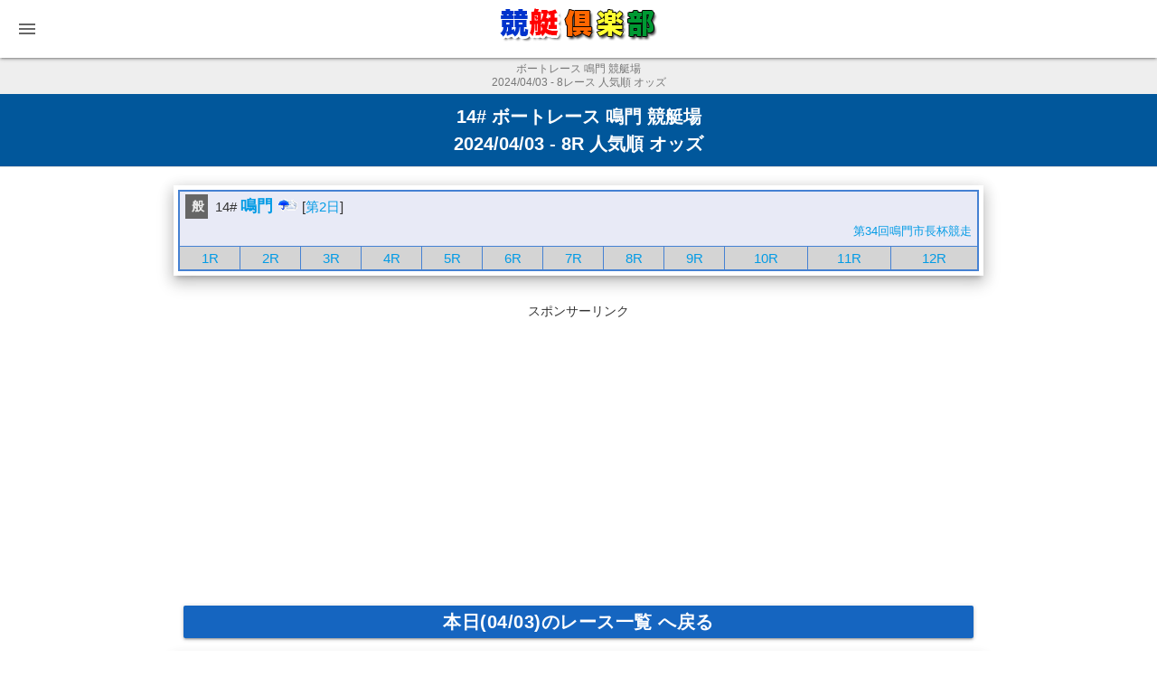

--- FILE ---
content_type: text/html; charset=UTF-8
request_url: https://odds.kyotei24.jp/odds-20240403-14-8.html
body_size: 9519
content:
<!DOCTYPE html PUBLIC "-//W3C//DTD XHTML 1.0 Transitional//EN" "http://www.w3.org/TR/xhtml1/DTD/xhtml1-transitional.dtd">
<html xmlns="http://www.w3.org/1999/xhtml">
<head>
<meta http-equiv="Content-Type" content="text/html; charset=utf-8" />
<meta name="viewport" content="width=device-width, initial-scale=1">
<base href="https://odds.kyotei24.jp/" />
<title>ボートレース 鳴門 競艇場 - オッズ - 2024/04/03 8レース | 競艇倶楽部 - オッズバンク</title>
<meta name="description" content="ボートレース 鳴門 競艇場 - オッズ - 2024/04/03 8レースのオッズ(3連単/3連複/2連単/2連複)です。人気順に並べ替えて表示します。人気順や出目など結果の集計、コンピュータ予想や終了レースは結果も表示します。" />
<meta name="keywords" content="競艇,ボートレース,オッズ,結果,予想" />

<link href="materialize/css/materialize.css" type="text/css" rel="stylesheet" media="screen,projection"/>
<link href="https://fonts.googleapis.com/icon?family=Material+Icons" rel="stylesheet">
<link href="style.css" rel="stylesheet">
<link href="mz_menu.css" rel="stylesheet">

<script src="odds.js"></script>

<!-- Google tag (gtag.js) -->
<script async src="https://www.googletagmanager.com/gtag/js?id=G-K0DVK4ZSQJ"></script>
<script>
  window.dataLayer = window.dataLayer || [];
  function gtag(){dataLayer.push(arguments);}
  gtag('js', new Date());
  gtag('config', 'G-K0DVK4ZSQJ');
</script>

<script async src="//pagead2.googlesyndication.com/pagead/js/adsbygoogle.js"></script>

<style>
.reload-box {
	margin-top: 20px;
	margin-bottom: 0px;
  padding: 2px;
  border: 2px solid #36C; /* #004498; */
}

.reload {
	margin-top: 0px;
	margin-bottom: 0px;
	padding-top: 10px;
	padding-bottom: 10px;
	font-size: 22px;
	font-weight: bold;
	color: #004498;
	letter-spacing: 0.1em;
	width: 100%;
/*
	background-color: #e6e6e6;
  border: 2px solid #36C;
*/
}

</style>

</head>
<body>

  <div class="navbar-fixed">
    <nav class="white darken-1">
      <div class="nav-wrapper"> <a href="index-32tf.php" class="brand-logo center"><img src="img/logo_s.png" alt="競艇倶楽部" /></a> <a href="/" data-target="sp-menu" class="sidenav-trigger"><i class="material-icons">menu</i></a> </div>
    </nav>
  </div>

  <ul class="sidenav" id="sp-menu">
    <li class="sidenav-menu">競艇・ボートレース「オッズ」</li>
    <li>&nbsp;&nbsp;&nbsp;&nbsp;- 2024年04月03日</li>
    <li><a href="https://odds.kyotei24.jp/">[スマートフォン版のトップ] へ</a></li>
    <li><a href="https://odds.kyotei.club/" target="_blank">[パソコン版のオッズ情報] へ</a></li>
    <li style="border-bottom: 1px solid #0277bd;"></li>
    <li class="sidenav-title">競艇倶楽部 メニュー</li>
    <li class="sidenav-title_sub">スマートフォン版</li>
    <li class="sidenav-menu">本日のボートレース結果</li>
    <li><a href="https://kyotei24.jp/sp/kekka_all.php">競艇結果</a></li>
    <li><a href="https://race.kyotei24.jp/result.html">ボートレース結果</a></li>
    <li><a href="https://race.kyotei24.jp/result3t.html"> - ボートレース結果 (3連単)</a></li>
    <li><a href="https://race.kyotei24.jp/result3f.html"> - ボートレース結果 (3連複)</a></li>
    <li><a href="https://race.kyotei24.jp/result2t.html"> - ボートレース結果 (2連単)</a></li>
    <li><a href="https://race.kyotei24.jp/result2f.html"> - ボートレース結果 (2連複)</a></li>
    <li class="sidenav-menu">オッズ - 人気順</li>
    <li><a href="https://odds.kyotei24.jp/index3t.html"> - オッズ (3連単)</a></li>
    <li><a href="https://odds.kyotei24.jp/index3f.html"> - オッズ (3連複)</a></li>
    <li><a href="https://odds.kyotei24.jp/index2t.html"> - オッズ (2連単)</a></li>
    <li><a href="https://odds.kyotei24.jp/index2f.html"> - オッズ (2連複)</a></li>
    <li><a href="https://odds.kyotei24.jp/calc.php">掛金計算(電卓)</a></li>
    <li class="sidenav-menu">タイムライン</li>
    <li>
      <a href="https://race.kyotei24.jp/TimeLineT.html">3連単/2連単</a> <span class="delimiter">|</span>
      <a href="https://race.kyotei24.jp/TimeLineF.html" class="second">3連複/2連複</a>
    </li>
    <li class="sidenav-menu">過去のボートレース結果</li>
    <li><a href="https://race.kyotei24.jp/kako.html">前日のボートレース結果</a></li>
    <li><a href="https://race.kyotei24.jp/kako3t.html"> - 前日のレース結果 (3連単)</a></li>
    <li><a href="https://race.kyotei24.jp/kako3f.html"> - 前日のレース結果 (3連複)</a></li>
    <li><a href="https://race.kyotei24.jp/kako2t.html"> - 前日のレース結果 (2連単)</a></li>
    <li><a href="https://race.kyotei24.jp/kako2f.html"> - 前日のレース結果 (2連複)</a></li>
    <li class="sidenav-menu">ランキング</li>
    <li><a href="https://rank.kyotei24.jp/topM.html" target="_blank">月間ランキング</a></li>
    <li><a href="https://rank.kyotei24.jp/topY.html" target="_blank">年間ランキング</a></li>
    <li class="sidenav-menu">ボートレース ライブ</li>
    <li><a href="https://boatrace.sakura.tv/">ボートレース ライブ</a></li>
    <li><a href="https://live.kyotei.fun/"> - ライブ放送 (全レース)</a></li>
    <li><a href="https://live.kyotei.fun/replay.html"> - リプレイ動画</a></li>

    <li class="sidenav-title_sub">パソコン版</li>
    <li class="sidenav-menu">ボートレース情報</li>
    <li><a href="https://kyotei.sakura.ne.jp/" target="_blank">競艇倶楽部</a></li>
    <li><a href="https://kyotei.sakura.ne.jp/bangumi.php" target="_blank">出走表 (番組表)</a></li>
    <li><a href="https://kyotei.sakura.ne.jp/bangumi2.php" target="_blank">出走表 (詳細)</a></li>
    <li class="sidenav-menu">本日のボートレース結果</li>
    <li><a href="http://kyotei.sakura.ne.jp/kekka_all.php" target="_blank">競艇結果</a></li>
    <li><a href="http://kyotei.sakura.ne.jp/kekka_today.php" target="_blank">ボートレース結果</a></li>
    <li><a href="https://kyotei.sakura.ne.jp/kekka_all-3t.php" target="_blank"> - ボートレース結果 (3連単)</a></li>
    <li><a href="https://kyotei.sakura.ne.jp/kekka_all-3f.php" target="_blank"> - ボートレース結果 (3連複)</a></li>
    <li><a href="https://kyotei.sakura.ne.jp/kekka_all-2t.php" target="_blank"> - ボートレース結果 (2連単)</a></li>
    <li><a href="https://kyotei.sakura.ne.jp/kekka_all-2f.php" target="_blank"> - ボートレース結果 (2連複)</a></li>
    <li class="sidenav-menu">タイムライン</li>
    <li><a href="https://kyotei.club/TimeLine.html">タイムライン</a></li>
    <li class="sidenav-menu">過去のボートレース結果</li>
    <li><a href="https://kyotei.sakura.ne.jp/kako.html" target="_blank">過去の競艇結果</a></li>
    <li><a href="https://kyotei.sakura.ne.jp/kekka_kako-3t.php" target="_blank"> - 過去の競艇結果 (3連単)</a></li>
    <li><a href="https://kyotei.sakura.ne.jp/kekka_kako-3f.php" target="_blank"> - 過去の競艇結果 (3連複)</a></li>
    <li><a href="https://kyotei.sakura.ne.jp/kekka_kako-2t.php" target="_blank"> - 過去の競艇結果 (2連単)</a><li>
    <li><a href="https://kyotei.sakura.ne.jp/kekka_kako-2f.php" target="_blank"> - 過去の競艇結果 (2連複)</a></li>
    <li class="sidenav-menu">ボートレース会場</li>
    <li><a href="https://stadium.kyotei.club/" target="_blank">ボートレース会場 情報</a></li>
    <li class="sidenav-menu">ボートレーサー</li>
    <li><a href="https://boatracer.kyotei.club/" target="_blank">ボートレーサー 情報</a></li>
    <li></li>
  </ul>

  <h1>
    <strong>ボートレース 鳴門 競艇場</strong>
      <div>
       2024/04/03 - 8レース 人気順 オッズ
    </div>
  </h1>

  <h2 class="h2_sp">
    14# ボートレース 鳴門 競艇場
    <br />
    <a href="https://odds.kyotei24.jp/index-20240403.html" class="indigo-text white-text">2024/04/03</a> - 8R 人気順 オッズ
  </h2>


  <div class="container z-depth-3 oddsCard containerHead">
    <table id="oddsHead" cellpadding="5" cellspacing="0">
      <tr>
        <td colspan="12" class="kaijyo">
          <div class="grade" style="margin-left: 5px;"><div style="padding-left: 3px; font-weight: bold; background-color: #666;color: #eee;">般</div></div>
          &nbsp;
          14# <a href="https://naruto.kyotei.club/" target="_blank" class="kaijyoName">鳴門</a>
          <a href="http://www.tenki.jp/leisure/horse/8/39/32961.html" target="_blank"><img src="https://sys.kyotei.club/icon/weather17.gif" alt="雨時々曇" /></a>
          [<a href="https://naruto.kyotei.club/resultRace-20240402.html" target="_blank">第2日</a>]
          <div class="raceName">
          <a href="https://naruto.kyotei.club/resultRace-20240402.html" target="_blank">第34回鳴門市長杯競走</a>
          </div>
        </td>
      </tr>
      <tr>
        <td class="raceEnd td_link"><a href="od-20240403-14-1.html">1R</a></td>
        <td class="raceEnd td_link"><a href="od-20240403-14-2.html">2R</a></td>
        <td class="raceEnd td_link"><a href="od-20240403-14-3.html">3R</a></td>
        <td class="raceEnd td_link"><a href="od-20240403-14-4.html">4R</a></td>
        <td class="raceEnd td_link"><a href="od-20240403-14-5.html">5R</a></td>
        <td class="raceEnd td_link"><a href="od-20240403-14-6.html">6R</a></td>
        <td class="raceEnd td_link"><a href="od-20240403-14-7.html">7R</a></td>
        <td class="raceEnd td_link"><a href="od-20240403-14-8.html">8R</a></td>
        <td class="raceEnd td_link"><a href="od-20240403-14-9.html">9R</a></td>
        <td class="raceEnd td_link"><a href="od-20240403-14-10.html">10R</a></td>
        <td class="raceEnd td_link"><a href="od-20240403-14-11.html">11R</a></td>
        <td class="raceEnd td_link"><a href="od-20240403-14-12.html">12R</a></td>
      </tr>
    </table>
  </div>


  <div class="container ads-container">
    <div class="row">
      <div class="ads-text">スポンサーリンク</div>
      <center>
        <ins class="adsbygoogle"
           style="display:inline-block;width:336px;height:280px"
           data-ad-client="ca-pub-2137597603002637"
           data-ad-slot="6401348419"></ins>
        <script>
        (adsbygoogle = window.adsbygoogle || []).push({});
        </script>
      </center>
    </div>
  </div>


  <div class="container" style="margin-top: 15px;">
    <div class="row">
      <div class="col s12">
        <a href="https://odds.kyotei24.jp/index-20240403.html" class="waves-effect waves-light btn indigo-text btn blue darken-3 white-text btn-reload">本日(04/03)のレース一覧 へ戻る</a>
      </div>
    </div>
  </div>


<div class="container z-depth-3 oddsCard" id="oddsTbl">


      <table width="740" cellspacing="5" cellpadding="10" class="race_result" style="border: 5px solid #3cace6;">
        <tr>
          <td width="380" style="border: 3px solid  #ddd; background-color: #cce1f7;">

            <div class="race_result_end">
              <div class="race_result_end_text">
                レース終了
              </div>
              <div style="width: 250px; margin: 0 auto;">
                <div style="margin-bottom: 7px;">
                  <div style="margin-top: 2px;">
                    <div style="float: left; width: 60px; font-size: 14px; text-align: left;">3連単</div>
                    <div style="float: left; width: 60px;">
                      <div class="rgs3w">
                        <div class="r1"><div class="rb">1</div></div><div class="r2"><div class="rb">2</div></div><div style="margin-right: 5px;" class="r3"><div class="rb">3</div></div>
                        <div class="clear"></div>
                      </div>
                    </div>
                    <div style="float: left; width: 60px; font-size: 14px; text-align: right; color: #333;">[2]</div>
                    <div style="float: right; margin-left: 5px; font-size: 14px;">
                      <span style="font-weight: bold; color: #333;">970</span>
                    </div>
                    <div class="clear"></div>
                  </div>
                </div>


                <div style="margin-bottom: 7px;">
                  <div style="margin-top: 2px;">
                    <div style="float: left; width: 60px; font-size: 14px; text-align: left;">3連複</div>
                    <div style="float: left; width: 60px;">
                      <div class="rgs3w">
                        <div class="r1"><div class="rb">1</div></div><div class="r2"><div class="rb">2</div></div><div style="margin-right: 5px;" class="r3"><div class="rb">3</div></div>
                        <div class="clear"></div>
                      </div>
                    </div>
                    <div style="float: left; width: 60px; font-size: 14px; text-align: right; color: #333;">[2]</div>
                    <div style="float: right; margin-left: 5px; font-size: 14px;">
                      <span style="font-weight: bold; color: #333;">390</span>
                    </div>
                    <div class="clear"></div>
                  </div>
                </div>


                <div style="margin-bottom: 7px;">
                  <div style="margin-top: 2px;">
                    <div style="float: left; width: 60px; font-size: 14px; text-align: left;">2連単</div>
                    <div style="float: left; width: 60px;">
                      <div class="rgs2">
                        <div class="r1"><div class="rb">1</div></div><div class="r2"><div class="rb">2</div></div>
                        <div class="clear"></div>
                      </div>
                    </div>
                    <div style="float: left; width: 60px; font-size: 14px; text-align: right; color: #333;">[1]</div>
                    <div style="float: right; margin-left: 5px; font-size: 14px;">
                      <span style="font-weight: bold; color: #333;">380</span>
                    </div>
                    <div class="clear"></div>
                  </div>
                </div>



                <div style="margin-bottom: 10px;">
                  <div style="margin-top: 2px;">
                    <div style="float: left; width: 60px; font-size: 14px; text-align: left;">2連複</div>
                    <div style="float: left; width: 60px;">
                      <div class="rgs2">
                        <div class="r1"><div class="rb">1</div></div><div class="r2"><div class="rb">2</div></div>
                        <div class="clear"></div>
                      </div>
                    </div>
                    <div style="float: left; width: 60px; font-size: 14px; text-align: right; color: #333;">[1]</div>
                    <div style="float: right; margin-left: 5px; font-size: 14px;">
                      <span style="font-weight: bold; color: #333;">220</span>
                    </div>
                    <div class="clear"></div>
                  </div>
                </div>


              </div>

            </div>
          </td>
        </tr>
      </table>

	</div>


  <div class="container">
    <div class="row">
      <div class="block10">
        <div class="reload-box" style="margin-bottom: 0; padding-top: 2px;">
          <input name="button" type="button" onClick="location.reload()" value="  最新情報に更新  " class="reload" />
        </div>
      </div>
    </div>
  </div>



  <div class="container ads-container">
    <div class="row">
      <div class="ads-text">スポンサーリンク</div>
      <center>
        <ins class="adsbygoogle"
           style="display:inline-block;width:336px;height:280px"
           data-ad-client="ca-pub-2137597603002637"
           data-ad-slot="6401348419"></ins>
        <script>
        (adsbygoogle = window.adsbygoogle || []).push({});
        </script>
      </center>
    </div>
  </div>

  <div class="container" style="margin-top: 15px;">
    <div class="row">
      <div class="col s12">
        <a href="https://odds.kyotei24.jp/index-20240403.html" class="waves-effect waves-light btn indigo-text btn blue darken-3 white-text btn-reload">本日(04/03)のレース一覧 へ戻る</a>
      </div>
    </div>
  </div>


<div class="container z-depth-3 oddsCard" id="oddsData">
  <h3 class="h3_sp">3連単</h3>
     <div class="row">

      <div class="col s4 l2" style="padding-left: 3px;	padding-right: 3px;">
            <table id="oddsTbl" width="100%" border="0" cellspacing="1" cellpadding="3" style=" margin: 0; padding: 0; margin-top: 10px;">
              <tr>
                <td class="od_text_h" height="20" colspan="2" align="center" valign="middle" bgcolor="#dddddd">1 ～ 10</td>
              </tr>
                    <tr>
                <td width="52" align="center" bgcolor="#ffffff">
                  <div>
                    <div class="rgs3">
                      <div class="r1"><div class="rb">1</div></div><div class="r2"><div class="rb">2</div></div><div class="r4"><div class="rb">4</div></div>
                      <div class="clear"></div>
                    </div>
                  </div>
                </td>
                <td width="65" align="right" bgcolor="#ffffff" class="od_text">
								7.4                </td>
              </tr>



              <tr>
                <td width="52" align="center" bgcolor="#ffffff">
                  <div>
                    <div class="rgs3">
                      <div class="r1"><div class="rb">1</div></div><div class="r2"><div class="rb">2</div></div><div class="r3"><div class="rb">3</div></div>
                      <div class="clear"></div>
                    </div>
                  </div>
                </td>
                <td width="65" align="right" bgcolor="#ffccbc" class="od_text">
								9.7                </td>
              </tr>



              <tr>
                <td width="52" align="center" bgcolor="#ffffff">
                  <div>
                    <div class="rgs3">
                      <div class="r1"><div class="rb">1</div></div><div class="r3"><div class="rb">3</div></div><div class="r2"><div class="rb">2</div></div>
                      <div class="clear"></div>
                    </div>
                  </div>
                </td>
                <td width="65" align="right" bgcolor="#ffffff" class="od_text">
								13.4                </td>
              </tr>



              <tr>
                <td width="52" align="center" bgcolor="#ffffff">
                  <div>
                    <div class="rgs3">
                      <div class="r1"><div class="rb">1</div></div><div class="r4"><div class="rb">4</div></div><div class="r2"><div class="rb">2</div></div>
                      <div class="clear"></div>
                    </div>
                  </div>
                </td>
                <td width="65" align="right" bgcolor="#ffffff" class="od_text">
								13.4                </td>
              </tr>



              <tr>
                <td width="52" align="center" bgcolor="#ffffff">
                  <div>
                    <div class="rgs3">
                      <div class="r1"><div class="rb">1</div></div><div class="r3"><div class="rb">3</div></div><div class="r4"><div class="rb">4</div></div>
                      <div class="clear"></div>
                    </div>
                  </div>
                </td>
                <td width="65" align="right" bgcolor="#ffffff" class="od_text">
								15.1                </td>
              </tr>
              <tr>
                <td colspan="2" bgcolor="#dddddd"></td>
              <tr>



              <tr>
                <td width="52" align="center" bgcolor="#ffffff">
                  <div>
                    <div class="rgs3">
                      <div class="r2"><div class="rb">2</div></div><div class="r1"><div class="rb">1</div></div><div class="r4"><div class="rb">4</div></div>
                      <div class="clear"></div>
                    </div>
                  </div>
                </td>
                <td width="65" align="right" bgcolor="#ffffff" class="od_text">
								17.2                </td>
              </tr>



              <tr>
                <td width="52" align="center" bgcolor="#ffffff">
                  <div>
                    <div class="rgs3">
                      <div class="r1"><div class="rb">1</div></div><div class="r4"><div class="rb">4</div></div><div class="r3"><div class="rb">3</div></div>
                      <div class="clear"></div>
                    </div>
                  </div>
                </td>
                <td width="65" align="right" bgcolor="#ffffff" class="od_text">
								21.1                </td>
              </tr>



              <tr>
                <td width="52" align="center" bgcolor="#ffffff">
                  <div>
                    <div class="rgs3">
                      <div class="r2"><div class="rb">2</div></div><div class="r1"><div class="rb">1</div></div><div class="r3"><div class="rb">3</div></div>
                      <div class="clear"></div>
                    </div>
                  </div>
                </td>
                <td width="65" align="right" bgcolor="#ffffff" class="od_text">
								24.6                </td>
              </tr>



              <tr>
                <td width="52" align="center" bgcolor="#ffffff">
                  <div>
                    <div class="rgs3">
                      <div class="r3"><div class="rb">3</div></div><div class="r1"><div class="rb">1</div></div><div class="r2"><div class="rb">2</div></div>
                      <div class="clear"></div>
                    </div>
                  </div>
                </td>
                <td width="65" align="right" bgcolor="#ffffff" class="od_text">
								27.4                </td>
              </tr>



              <tr>
                <td width="52" align="center" bgcolor="#ffffff">
                  <div>
                    <div class="rgs3">
                      <div class="r3"><div class="rb">3</div></div><div class="r1"><div class="rb">1</div></div><div class="r4"><div class="rb">4</div></div>
                      <div class="clear"></div>
                    </div>
                  </div>
                </td>
                <td width="65" align="right" bgcolor="#ffffff" class="od_text">
								32.3                </td>
              </tr>

            </table>
      </div>


      <div class="col s4 l2" style="padding-left: 3px;	padding-right: 3px;">
            <table id="oddsTbl" width="100%" border="0" cellspacing="1" cellpadding="3" style=" margin: 0; padding: 0; margin-top: 10px;">
              <tr>
                <td class="od_text_h" height="20" colspan="2" align="center" valign="middle" bgcolor="#dddddd">11 ～ 20</td>
              </tr>
                    <tr>
                <td width="52" align="center" bgcolor="#ffffff">
                  <div>
                    <div class="rgs3">
                      <div class="r3"><div class="rb">3</div></div><div class="r2"><div class="rb">2</div></div><div class="r4"><div class="rb">4</div></div>
                      <div class="clear"></div>
                    </div>
                  </div>
                </td>
                <td width="65" align="right" bgcolor="#ffffff" class="od_text">
								33.6                </td>
              </tr>



              <tr>
                <td width="52" align="center" bgcolor="#ffffff">
                  <div>
                    <div class="rgs3">
                      <div class="r2"><div class="rb">2</div></div><div class="r4"><div class="rb">4</div></div><div class="r1"><div class="rb">1</div></div>
                      <div class="clear"></div>
                    </div>
                  </div>
                </td>
                <td width="65" align="right" bgcolor="#ffffff" class="od_text">
								34.8                </td>
              </tr>



              <tr>
                <td width="52" align="center" bgcolor="#ffffff">
                  <div>
                    <div class="rgs3">
                      <div class="r3"><div class="rb">3</div></div><div class="r2"><div class="rb">2</div></div><div class="r1"><div class="rb">1</div></div>
                      <div class="clear"></div>
                    </div>
                  </div>
                </td>
                <td width="65" align="right" bgcolor="#ffffff" class="od_text">
								35.4                </td>
              </tr>



              <tr>
                <td width="52" align="center" bgcolor="#ff8a65">
                  <div>
                    <div class="rgs3">
                      <div class="r4"><div class="rb">4</div></div><div class="r1"><div class="rb">1</div></div><div class="r2"><div class="rb">2</div></div>
                      <div class="clear"></div>
                    </div>
                  </div>
                </td>
                <td width="65" align="right" bgcolor="#ffffff" class="od_text">
								36.3                </td>
              </tr>



              <tr>
                <td width="52" align="center" bgcolor="#ffffff">
                  <div>
                    <div class="rgs3">
                      <div class="r1"><div class="rb">1</div></div><div class="r2"><div class="rb">2</div></div><div class="r6"><div class="rb">6</div></div>
                      <div class="clear"></div>
                    </div>
                  </div>
                </td>
                <td width="65" align="right" bgcolor="#ffffff" class="od_text">
								42.5                </td>
              </tr>
              <tr>
                <td colspan="2" bgcolor="#dddddd"></td>
              <tr>



              <tr>
                <td width="52" align="center" bgcolor="#ff8a65">
                  <div>
                    <div class="rgs3">
                      <div class="r4"><div class="rb">4</div></div><div class="r2"><div class="rb">2</div></div><div class="r1"><div class="rb">1</div></div>
                      <div class="clear"></div>
                    </div>
                  </div>
                </td>
                <td width="65" align="right" bgcolor="#ffffff" class="od_text">
								43.2                </td>
              </tr>



              <tr>
                <td width="52" align="center" bgcolor="#ffffff">
                  <div>
                    <div class="rgs3">
                      <div class="r1"><div class="rb">1</div></div><div class="r3"><div class="rb">3</div></div><div class="r6"><div class="rb">6</div></div>
                      <div class="clear"></div>
                    </div>
                  </div>
                </td>
                <td width="65" align="right" bgcolor="#ffffff" class="od_text">
								44.8                </td>
              </tr>



              <tr>
                <td width="52" align="center" bgcolor="#ffffff">
                  <div>
                    <div class="rgs3">
                      <div class="r2"><div class="rb">2</div></div><div class="r3"><div class="rb">3</div></div><div class="r1"><div class="rb">1</div></div>
                      <div class="clear"></div>
                    </div>
                  </div>
                </td>
                <td width="65" align="right" bgcolor="#ffffff" class="od_text">
								44.8                </td>
              </tr>



              <tr>
                <td width="52" align="center" bgcolor="#ffffff">
                  <div>
                    <div class="rgs3">
                      <div class="r2"><div class="rb">2</div></div><div class="r3"><div class="rb">3</div></div><div class="r4"><div class="rb">4</div></div>
                      <div class="clear"></div>
                    </div>
                  </div>
                </td>
                <td width="65" align="right" bgcolor="#ffffff" class="od_text">
								47.6                </td>
              </tr>



              <tr>
                <td width="52" align="center" bgcolor="#ffffff">
                  <div>
                    <div class="rgs3">
                      <div class="r3"><div class="rb">3</div></div><div class="r4"><div class="rb">4</div></div><div class="r2"><div class="rb">2</div></div>
                      <div class="clear"></div>
                    </div>
                  </div>
                </td>
                <td width="65" align="right" bgcolor="#ffffff" class="od_text">
								48.0                </td>
              </tr>

            </table>
      </div>


      <div class="col s4 l2" style="padding-left: 3px;	padding-right: 3px;">
            <table id="oddsTbl" width="100%" border="0" cellspacing="1" cellpadding="3" style=" margin: 0; padding: 0; margin-top: 10px;">
              <tr>
                <td class="od_text_h" height="20" colspan="2" align="center" valign="middle" bgcolor="#dddddd">21 ～ 30</td>
              </tr>
                    <tr>
                <td width="52" align="center" bgcolor="#ffffff">
                  <div>
                    <div class="rgs3">
                      <div class="r3"><div class="rb">3</div></div><div class="r4"><div class="rb">4</div></div><div class="r1"><div class="rb">1</div></div>
                      <div class="clear"></div>
                    </div>
                  </div>
                </td>
                <td width="65" align="right" bgcolor="#ffffff" class="od_text">
								48.6                </td>
              </tr>



              <tr>
                <td width="52" align="center" bgcolor="#ffffff">
                  <div>
                    <div class="rgs3">
                      <div class="r2"><div class="rb">2</div></div><div class="r4"><div class="rb">4</div></div><div class="r3"><div class="rb">3</div></div>
                      <div class="clear"></div>
                    </div>
                  </div>
                </td>
                <td width="65" align="right" bgcolor="#ffffff" class="od_text">
								49.6                </td>
              </tr>



              <tr>
                <td width="52" align="center" bgcolor="#ffffff">
                  <div>
                    <div class="rgs3">
                      <div class="r3"><div class="rb">3</div></div><div class="r1"><div class="rb">1</div></div><div class="r6"><div class="rb">6</div></div>
                      <div class="clear"></div>
                    </div>
                  </div>
                </td>
                <td width="65" align="right" bgcolor="#ffffff" class="od_text">
								59.7                </td>
              </tr>



              <tr>
                <td width="52" align="center" bgcolor="#ffffff">
                  <div>
                    <div class="rgs3">
                      <div class="r1"><div class="rb">1</div></div><div class="r4"><div class="rb">4</div></div><div class="r6"><div class="rb">6</div></div>
                      <div class="clear"></div>
                    </div>
                  </div>
                </td>
                <td width="65" align="right" bgcolor="#ffffff" class="od_text">
								61.0                </td>
              </tr>



              <tr>
                <td width="52" align="center" bgcolor="#ff8a65">
                  <div>
                    <div class="rgs3">
                      <div class="r4"><div class="rb">4</div></div><div class="r1"><div class="rb">1</div></div><div class="r3"><div class="rb">3</div></div>
                      <div class="clear"></div>
                    </div>
                  </div>
                </td>
                <td width="65" align="right" bgcolor="#ffffff" class="od_text">
								63.4                </td>
              </tr>
              <tr>
                <td colspan="2" bgcolor="#dddddd"></td>
              <tr>



              <tr>
                <td width="52" align="center" bgcolor="#ffffff">
                  <div>
                    <div class="rgs3">
                      <div class="r2"><div class="rb">2</div></div><div class="r1"><div class="rb">1</div></div><div class="r6"><div class="rb">6</div></div>
                      <div class="clear"></div>
                    </div>
                  </div>
                </td>
                <td width="65" align="right" bgcolor="#ffffff" class="od_text">
								68.8                </td>
              </tr>



              <tr>
                <td width="52" align="center" bgcolor="#ff8a65">
                  <div>
                    <div class="rgs3">
                      <div class="r4"><div class="rb">4</div></div><div class="r2"><div class="rb">2</div></div><div class="r3"><div class="rb">3</div></div>
                      <div class="clear"></div>
                    </div>
                  </div>
                </td>
                <td width="65" align="right" bgcolor="#ffffff" class="od_text">
								72.0                </td>
              </tr>



              <tr>
                <td width="52" align="center" bgcolor="#ff8a65">
                  <div>
                    <div class="rgs3">
                      <div class="r4"><div class="rb">4</div></div><div class="r3"><div class="rb">3</div></div><div class="r2"><div class="rb">2</div></div>
                      <div class="clear"></div>
                    </div>
                  </div>
                </td>
                <td width="65" align="right" bgcolor="#ffffff" class="od_text">
								75.8                </td>
              </tr>



              <tr>
                <td width="52" align="center" bgcolor="#ffffff">
                  <div>
                    <div class="rgs3">
                      <div class="r3"><div class="rb">3</div></div><div class="r4"><div class="rb">4</div></div><div class="r6"><div class="rb">6</div></div>
                      <div class="clear"></div>
                    </div>
                  </div>
                </td>
                <td width="65" align="right" bgcolor="#ffffff" class="od_text">
								76.0                </td>
              </tr>



              <tr>
                <td width="52" align="center" bgcolor="#ff8a65">
                  <div>
                    <div class="rgs3">
                      <div class="r4"><div class="rb">4</div></div><div class="r3"><div class="rb">3</div></div><div class="r1"><div class="rb">1</div></div>
                      <div class="clear"></div>
                    </div>
                  </div>
                </td>
                <td width="65" align="right" bgcolor="#ffffff" class="od_text">
								77.7                </td>
              </tr>

            </table>
      </div>


      <div class="col s4 l2" style="padding-left: 3px;	padding-right: 3px;">
            <table id="oddsTbl" width="100%" border="0" cellspacing="1" cellpadding="3" style=" margin: 0; padding: 0; margin-top: 10px;">
              <tr>
                <td class="od_text_h" height="20" colspan="2" align="center" valign="middle" bgcolor="#dddddd">31 ～ 40</td>
              </tr>
                    <tr>
                <td width="52" align="center" bgcolor="#ffffff">
                  <div>
                    <div class="rgs3">
                      <div class="r3"><div class="rb">3</div></div><div class="r2"><div class="rb">2</div></div><div class="r6"><div class="rb">6</div></div>
                      <div class="clear"></div>
                    </div>
                  </div>
                </td>
                <td width="65" align="right" bgcolor="#ffffff" class="od_text">
								81.4                </td>
              </tr>



              <tr>
                <td width="52" align="center" bgcolor="#ffffff">
                  <div>
                    <div class="rgs3">
                      <div class="r1"><div class="rb">1</div></div><div class="r6"><div class="rb">6</div></div><div class="r2"><div class="rb">2</div></div>
                      <div class="clear"></div>
                    </div>
                  </div>
                </td>
                <td width="65" align="right" bgcolor="#ffffff" class="od_text">
								95.5                </td>
              </tr>



              <tr>
                <td width="52" align="center" bgcolor="#ffffff">
                  <div>
                    <div class="rgs3">
                      <div class="r4"><div class="rb">4</div></div><div class="r1"><div class="rb">1</div></div><div class="r6"><div class="rb">6</div></div>
                      <div class="clear"></div>
                    </div>
                  </div>
                </td>
                <td width="65" align="right" bgcolor="#ffffff" class="od_text">
								99.5                </td>
              </tr>



              <tr>
                <td width="52" align="center" bgcolor="#ffffff">
                  <div>
                    <div class="rgs3">
                      <div class="r2"><div class="rb">2</div></div><div class="r4"><div class="rb">4</div></div><div class="r6"><div class="rb">6</div></div>
                      <div class="clear"></div>
                    </div>
                  </div>
                </td>
                <td width="65" align="right" bgcolor="#ffffff" class="od_text">
								99.8                </td>
              </tr>



              <tr>
                <td width="52" align="center" bgcolor="#ffffff">
                  <div>
                    <div class="rgs3">
                      <div class="r4"><div class="rb">4</div></div><div class="r2"><div class="rb">2</div></div><div class="r6"><div class="rb">6</div></div>
                      <div class="clear"></div>
                    </div>
                  </div>
                </td>
                <td width="65" align="right" bgcolor="#ffffff" class="od_text">
								105.4                </td>
              </tr>
              <tr>
                <td colspan="2" bgcolor="#dddddd"></td>
              <tr>



              <tr>
                <td width="52" align="center" bgcolor="#ffffff">
                  <div>
                    <div class="rgs3">
                      <div class="r3"><div class="rb">3</div></div><div class="r6"><div class="rb">6</div></div><div class="r1"><div class="rb">1</div></div>
                      <div class="clear"></div>
                    </div>
                  </div>
                </td>
                <td width="65" align="right" bgcolor="#ffffff" class="od_text">
								117.4                </td>
              </tr>



              <tr>
                <td width="52" align="center" bgcolor="#ffffff">
                  <div>
                    <div class="rgs3">
                      <div class="r4"><div class="rb">4</div></div><div class="r3"><div class="rb">3</div></div><div class="r6"><div class="rb">6</div></div>
                      <div class="clear"></div>
                    </div>
                  </div>
                </td>
                <td width="65" align="right" bgcolor="#ffffff" class="od_text">
								121.3                </td>
              </tr>



              <tr>
                <td width="52" align="center" bgcolor="#ffffff">
                  <div>
                    <div class="rgs3">
                      <div class="r1"><div class="rb">1</div></div><div class="r6"><div class="rb">6</div></div><div class="r3"><div class="rb">3</div></div>
                      <div class="clear"></div>
                    </div>
                  </div>
                </td>
                <td width="65" align="right" bgcolor="#ffffff" class="od_text">
								123.8                </td>
              </tr>



              <tr>
                <td width="52" align="center" bgcolor="#ffffff">
                  <div>
                    <div class="rgs3">
                      <div class="r2"><div class="rb">2</div></div><div class="r3"><div class="rb">3</div></div><div class="r6"><div class="rb">6</div></div>
                      <div class="clear"></div>
                    </div>
                  </div>
                </td>
                <td width="65" align="right" bgcolor="#ffffff" class="od_text">
								124.9                </td>
              </tr>



              <tr>
                <td width="52" align="center" bgcolor="#ffffff">
                  <div>
                    <div class="rgs3">
                      <div class="r4"><div class="rb">4</div></div><div class="r6"><div class="rb">6</div></div><div class="r2"><div class="rb">2</div></div>
                      <div class="clear"></div>
                    </div>
                  </div>
                </td>
                <td width="65" align="right" bgcolor="#ffffff" class="od_text">
								125.7                </td>
              </tr>

            </table>
      </div>


      <div class="col s4 l2" style="padding-left: 3px;	padding-right: 3px;">
            <table id="oddsTbl" width="100%" border="0" cellspacing="1" cellpadding="3" style=" margin: 0; padding: 0; margin-top: 10px;">
              <tr>
                <td class="od_text_h" height="20" colspan="2" align="center" valign="middle" bgcolor="#dddddd">41 ～ 50</td>
              </tr>
                    <tr>
                <td width="52" align="center" bgcolor="#ffffff">
                  <div>
                    <div class="rgs3">
                      <div class="r3"><div class="rb">3</div></div><div class="r6"><div class="rb">6</div></div><div class="r2"><div class="rb">2</div></div>
                      <div class="clear"></div>
                    </div>
                  </div>
                </td>
                <td width="65" align="right" bgcolor="#ffffff" class="od_text">
								127.1                </td>
              </tr>



              <tr>
                <td width="52" align="center" bgcolor="#ffffff">
                  <div>
                    <div class="rgs3">
                      <div class="r1"><div class="rb">1</div></div><div class="r6"><div class="rb">6</div></div><div class="r4"><div class="rb">4</div></div>
                      <div class="clear"></div>
                    </div>
                  </div>
                </td>
                <td width="65" align="right" bgcolor="#ffffff" class="od_text">
								142.1                </td>
              </tr>



              <tr>
                <td width="52" align="center" bgcolor="#ffffff">
                  <div>
                    <div class="rgs3">
                      <div class="r4"><div class="rb">4</div></div><div class="r6"><div class="rb">6</div></div><div class="r1"><div class="rb">1</div></div>
                      <div class="clear"></div>
                    </div>
                  </div>
                </td>
                <td width="65" align="right" bgcolor="#ffffff" class="od_text">
								143.5                </td>
              </tr>



              <tr>
                <td width="52" align="center" bgcolor="#ffffff">
                  <div>
                    <div class="rgs3">
                      <div class="r3"><div class="rb">3</div></div><div class="r6"><div class="rb">6</div></div><div class="r4"><div class="rb">4</div></div>
                      <div class="clear"></div>
                    </div>
                  </div>
                </td>
                <td width="65" align="right" bgcolor="#ffffff" class="od_text">
								148.1                </td>
              </tr>



              <tr>
                <td width="52" align="center" bgcolor="#ffffff">
                  <div>
                    <div class="rgs3">
                      <div class="r1"><div class="rb">1</div></div><div class="r2"><div class="rb">2</div></div><div class="r5"><div class="rb">5</div></div>
                      <div class="clear"></div>
                    </div>
                  </div>
                </td>
                <td width="65" align="right" bgcolor="#ffffff" class="od_text">
								159.5                </td>
              </tr>
              <tr>
                <td colspan="2" bgcolor="#dddddd"></td>
              <tr>



              <tr>
                <td width="52" align="center" bgcolor="#ffffff">
                  <div>
                    <div class="rgs3">
                      <div class="r4"><div class="rb">4</div></div><div class="r6"><div class="rb">6</div></div><div class="r3"><div class="rb">3</div></div>
                      <div class="clear"></div>
                    </div>
                  </div>
                </td>
                <td width="65" align="right" bgcolor="#ffffff" class="od_text">
								173.4                </td>
              </tr>



              <tr>
                <td width="52" align="center" bgcolor="#ffffff">
                  <div>
                    <div class="rgs3">
                      <div class="r1"><div class="rb">1</div></div><div class="r3"><div class="rb">3</div></div><div class="r5"><div class="rb">5</div></div>
                      <div class="clear"></div>
                    </div>
                  </div>
                </td>
                <td width="65" align="right" bgcolor="#ffffff" class="od_text">
								204.1                </td>
              </tr>



              <tr>
                <td width="52" align="center" bgcolor="#ffffff">
                  <div>
                    <div class="rgs3">
                      <div class="r2"><div class="rb">2</div></div><div class="r6"><div class="rb">6</div></div><div class="r4"><div class="rb">4</div></div>
                      <div class="clear"></div>
                    </div>
                  </div>
                </td>
                <td width="65" align="right" bgcolor="#ffffff" class="od_text">
								215.2                </td>
              </tr>



              <tr>
                <td width="52" align="center" bgcolor="#ffffff">
                  <div>
                    <div class="rgs3">
                      <div class="r2"><div class="rb">2</div></div><div class="r6"><div class="rb">6</div></div><div class="r1"><div class="rb">1</div></div>
                      <div class="clear"></div>
                    </div>
                  </div>
                </td>
                <td width="65" align="right" bgcolor="#ffffff" class="od_text">
								217.1                </td>
              </tr>



              <tr>
                <td width="52" align="center" bgcolor="#ffffff">
                  <div>
                    <div class="rgs3">
                      <div class="r2"><div class="rb">2</div></div><div class="r6"><div class="rb">6</div></div><div class="r3"><div class="rb">3</div></div>
                      <div class="clear"></div>
                    </div>
                  </div>
                </td>
                <td width="65" align="right" bgcolor="#ffffff" class="od_text">
								220.2                </td>
              </tr>

            </table>
      </div>


      <div class="col s4 l2" style="padding-left: 3px;	padding-right: 3px;">
            <table id="oddsTbl" width="100%" border="0" cellspacing="1" cellpadding="3" style=" margin: 0; padding: 0; margin-top: 10px;">
              <tr>
                <td class="od_text_h" height="20" colspan="2" align="center" valign="middle" bgcolor="#dddddd">51 ～ 60</td>
              </tr>
                    <tr>
                <td width="52" align="center" bgcolor="#ffffff">
                  <div>
                    <div class="rgs3">
                      <div class="r2"><div class="rb">2</div></div><div class="r1"><div class="rb">1</div></div><div class="r5"><div class="rb">5</div></div>
                      <div class="clear"></div>
                    </div>
                  </div>
                </td>
                <td width="65" align="right" bgcolor="#ffffff" class="od_text">
								257.4                </td>
              </tr>



              <tr>
                <td width="52" align="center" bgcolor="#ffffff">
                  <div>
                    <div class="rgs3">
                      <div class="r6"><div class="rb">6</div></div><div class="r1"><div class="rb">1</div></div><div class="r2"><div class="rb">2</div></div>
                      <div class="clear"></div>
                    </div>
                  </div>
                </td>
                <td width="65" align="right" bgcolor="#ffffff" class="od_text">
								263.7                </td>
              </tr>



              <tr>
                <td width="52" align="center" bgcolor="#ffffff">
                  <div>
                    <div class="rgs3">
                      <div class="r6"><div class="rb">6</div></div><div class="r4"><div class="rb">4</div></div><div class="r2"><div class="rb">2</div></div>
                      <div class="clear"></div>
                    </div>
                  </div>
                </td>
                <td width="65" align="right" bgcolor="#ffffff" class="od_text">
								270.8                </td>
              </tr>



              <tr>
                <td width="52" align="center" bgcolor="#ffffff">
                  <div>
                    <div class="rgs3">
                      <div class="r6"><div class="rb">6</div></div><div class="r2"><div class="rb">2</div></div><div class="r4"><div class="rb">4</div></div>
                      <div class="clear"></div>
                    </div>
                  </div>
                </td>
                <td width="65" align="right" bgcolor="#ffffff" class="od_text">
								274.7                </td>
              </tr>



              <tr>
                <td width="52" align="center" bgcolor="#ffffff">
                  <div>
                    <div class="rgs3">
                      <div class="r3"><div class="rb">3</div></div><div class="r1"><div class="rb">1</div></div><div class="r5"><div class="rb">5</div></div>
                      <div class="clear"></div>
                    </div>
                  </div>
                </td>
                <td width="65" align="right" bgcolor="#ffffff" class="od_text">
								279.3                </td>
              </tr>
              <tr>
                <td colspan="2" bgcolor="#dddddd"></td>
              <tr>



              <tr>
                <td width="52" align="center" bgcolor="#ffffff">
                  <div>
                    <div class="rgs3">
                      <div class="r6"><div class="rb">6</div></div><div class="r2"><div class="rb">2</div></div><div class="r3"><div class="rb">3</div></div>
                      <div class="clear"></div>
                    </div>
                  </div>
                </td>
                <td width="65" align="right" bgcolor="#ffffff" class="od_text">
								297.4                </td>
              </tr>



              <tr>
                <td width="52" align="center" bgcolor="#ffffff">
                  <div>
                    <div class="rgs3">
                      <div class="r6"><div class="rb">6</div></div><div class="r3"><div class="rb">3</div></div><div class="r2"><div class="rb">2</div></div>
                      <div class="clear"></div>
                    </div>
                  </div>
                </td>
                <td width="65" align="right" bgcolor="#ffffff" class="od_text">
								301.6                </td>
              </tr>



              <tr>
                <td width="52" align="center" bgcolor="#ffffff">
                  <div>
                    <div class="rgs3">
                      <div class="r3"><div class="rb">3</div></div><div class="r2"><div class="rb">2</div></div><div class="r5"><div class="rb">5</div></div>
                      <div class="clear"></div>
                    </div>
                  </div>
                </td>
                <td width="65" align="right" bgcolor="#ffffff" class="od_text">
								305.8                </td>
              </tr>



              <tr>
                <td width="52" align="center" bgcolor="#ffffff">
                  <div>
                    <div class="rgs3">
                      <div class="r6"><div class="rb">6</div></div><div class="r2"><div class="rb">2</div></div><div class="r1"><div class="rb">1</div></div>
                      <div class="clear"></div>
                    </div>
                  </div>
                </td>
                <td width="65" align="right" bgcolor="#ffffff" class="od_text">
								312.8                </td>
              </tr>



              <tr>
                <td width="52" align="center" bgcolor="#ffffff">
                  <div>
                    <div class="rgs3">
                      <div class="r6"><div class="rb">6</div></div><div class="r1"><div class="rb">1</div></div><div class="r4"><div class="rb">4</div></div>
                      <div class="clear"></div>
                    </div>
                  </div>
                </td>
                <td width="65" align="right" bgcolor="#ffffff" class="od_text">
								335.7                </td>
              </tr>

            </table>
      </div>
    </div>


  <div class="container ">
    <div class="row">
      <div class="ads-text">スポンサーリンク</div>
      <center>
        <ins class="adsbygoogle"
           style="display:inline-block;width:320px;height:250px"
           data-ad-client="ca-pub-2137597603002637"
           data-ad-slot="6401348419"></ins>
        <script>
        (adsbygoogle = window.adsbygoogle || []).push({});
        </script>
      </center>
    </div>
  </div>

    <div class="row">


      <div class="col s4 l2" style="padding-left: 3px;	padding-right: 3px;">
            <table id="oddsTbl" width="100%" border="0" cellspacing="1" cellpadding="3" style=" margin: 0; padding: 0; margin-top: 10px;">
              <tr>
                <td class="od_text_h" height="20" colspan="2" align="center" valign="middle" bgcolor="#dddddd">61 ～ 70</td>
              </tr>
                    <tr>
                <td width="52" align="center" bgcolor="#ffffff">
                  <div>
                    <div class="rgs3">
                      <div class="r6"><div class="rb">6</div></div><div class="r1"><div class="rb">1</div></div><div class="r3"><div class="rb">3</div></div>
                      <div class="clear"></div>
                    </div>
                  </div>
                </td>
                <td width="65" align="right" bgcolor="#ffffff" class="od_text">
								348.1                </td>
              </tr>



              <tr>
                <td width="52" align="center" bgcolor="#ffffff">
                  <div>
                    <div class="rgs3">
                      <div class="r4"><div class="rb">4</div></div><div class="r1"><div class="rb">1</div></div><div class="r5"><div class="rb">5</div></div>
                      <div class="clear"></div>
                    </div>
                  </div>
                </td>
                <td width="65" align="right" bgcolor="#ffffff" class="od_text">
								355.5                </td>
              </tr>



              <tr>
                <td width="52" align="center" bgcolor="#ffffff">
                  <div>
                    <div class="rgs3">
                      <div class="r6"><div class="rb">6</div></div><div class="r3"><div class="rb">3</div></div><div class="r4"><div class="rb">4</div></div>
                      <div class="clear"></div>
                    </div>
                  </div>
                </td>
                <td width="65" align="right" bgcolor="#ffffff" class="od_text">
								364.9                </td>
              </tr>



              <tr>
                <td width="52" align="center" bgcolor="#ffffff">
                  <div>
                    <div class="rgs3">
                      <div class="r6"><div class="rb">6</div></div><div class="r4"><div class="rb">4</div></div><div class="r3"><div class="rb">3</div></div>
                      <div class="clear"></div>
                    </div>
                  </div>
                </td>
                <td width="65" align="right" bgcolor="#ffffff" class="od_text">
								379.6                </td>
              </tr>



              <tr>
                <td width="52" align="center" bgcolor="#ffffff">
                  <div>
                    <div class="rgs3">
                      <div class="r6"><div class="rb">6</div></div><div class="r4"><div class="rb">4</div></div><div class="r1"><div class="rb">1</div></div>
                      <div class="clear"></div>
                    </div>
                  </div>
                </td>
                <td width="65" align="right" bgcolor="#ffffff" class="od_text">
								380.6                </td>
              </tr>
              <tr>
                <td colspan="2" bgcolor="#dddddd"></td>
              <tr>



              <tr>
                <td width="52" align="center" bgcolor="#ffffff">
                  <div>
                    <div class="rgs3">
                      <div class="r1"><div class="rb">1</div></div><div class="r4"><div class="rb">4</div></div><div class="r5"><div class="rb">5</div></div>
                      <div class="clear"></div>
                    </div>
                  </div>
                </td>
                <td width="65" align="right" bgcolor="#ffffff" class="od_text">
								391.4                </td>
              </tr>



              <tr>
                <td width="52" align="center" bgcolor="#ffffff">
                  <div>
                    <div class="rgs3">
                      <div class="r3"><div class="rb">3</div></div><div class="r4"><div class="rb">4</div></div><div class="r5"><div class="rb">5</div></div>
                      <div class="clear"></div>
                    </div>
                  </div>
                </td>
                <td width="65" align="right" bgcolor="#ffffff" class="od_text">
								395.5                </td>
              </tr>



              <tr>
                <td width="52" align="center" bgcolor="#ffffff">
                  <div>
                    <div class="rgs3">
                      <div class="r4"><div class="rb">4</div></div><div class="r2"><div class="rb">2</div></div><div class="r5"><div class="rb">5</div></div>
                      <div class="clear"></div>
                    </div>
                  </div>
                </td>
                <td width="65" align="right" bgcolor="#ffffff" class="od_text">
								426.8                </td>
              </tr>



              <tr>
                <td width="52" align="center" bgcolor="#ffffff">
                  <div>
                    <div class="rgs3">
                      <div class="r6"><div class="rb">6</div></div><div class="r3"><div class="rb">3</div></div><div class="r1"><div class="rb">1</div></div>
                      <div class="clear"></div>
                    </div>
                  </div>
                </td>
                <td width="65" align="right" bgcolor="#ffffff" class="od_text">
								434.2                </td>
              </tr>



              <tr>
                <td width="52" align="center" bgcolor="#ffffff">
                  <div>
                    <div class="rgs3">
                      <div class="r2"><div class="rb">2</div></div><div class="r3"><div class="rb">3</div></div><div class="r5"><div class="rb">5</div></div>
                      <div class="clear"></div>
                    </div>
                  </div>
                </td>
                <td width="65" align="right" bgcolor="#ffffff" class="od_text">
								453.7                </td>
              </tr>

            </table>
      </div>


      <div class="col s4 l2" style="padding-left: 3px;	padding-right: 3px;">
            <table id="oddsTbl" width="100%" border="0" cellspacing="1" cellpadding="3" style=" margin: 0; padding: 0; margin-top: 10px;">
              <tr>
                <td class="od_text_h" height="20" colspan="2" align="center" valign="middle" bgcolor="#dddddd">71 ～ 80</td>
              </tr>
                    <tr>
                <td width="52" align="center" bgcolor="#ffffff">
                  <div>
                    <div class="rgs3">
                      <div class="r2"><div class="rb">2</div></div><div class="r4"><div class="rb">4</div></div><div class="r5"><div class="rb">5</div></div>
                      <div class="clear"></div>
                    </div>
                  </div>
                </td>
                <td width="65" align="right" bgcolor="#ffffff" class="od_text">
								473.6                </td>
              </tr>



              <tr>
                <td width="52" align="center" bgcolor="#ffffff">
                  <div>
                    <div class="rgs3">
                      <div class="r1"><div class="rb">1</div></div><div class="r5"><div class="rb">5</div></div><div class="r3"><div class="rb">3</div></div>
                      <div class="clear"></div>
                    </div>
                  </div>
                </td>
                <td width="65" align="right" bgcolor="#ffffff" class="od_text">
								484.3                </td>
              </tr>



              <tr>
                <td width="52" align="center" bgcolor="#ffffff">
                  <div>
                    <div class="rgs3">
                      <div class="r1"><div class="rb">1</div></div><div class="r5"><div class="rb">5</div></div><div class="r2"><div class="rb">2</div></div>
                      <div class="clear"></div>
                    </div>
                  </div>
                </td>
                <td width="65" align="right" bgcolor="#ffffff" class="od_text">
								517.4                </td>
              </tr>



              <tr>
                <td width="52" align="center" bgcolor="#ffffff">
                  <div>
                    <div class="rgs3">
                      <div class="r3"><div class="rb">3</div></div><div class="r5"><div class="rb">5</div></div><div class="r1"><div class="rb">1</div></div>
                      <div class="clear"></div>
                    </div>
                  </div>
                </td>
                <td width="65" align="right" bgcolor="#ffffff" class="od_text">
								533.9                </td>
              </tr>



              <tr>
                <td width="52" align="center" bgcolor="#ffffff">
                  <div>
                    <div class="rgs3">
                      <div class="r4"><div class="rb">4</div></div><div class="r6"><div class="rb">6</div></div><div class="r5"><div class="rb">5</div></div>
                      <div class="clear"></div>
                    </div>
                  </div>
                </td>
                <td width="65" align="right" bgcolor="#ffffff" class="od_text">
								553.5                </td>
              </tr>
              <tr>
                <td colspan="2" bgcolor="#dddddd"></td>
              <tr>



              <tr>
                <td width="52" align="center" bgcolor="#ffffff">
                  <div>
                    <div class="rgs3">
                      <div class="r3"><div class="rb">3</div></div><div class="r5"><div class="rb">5</div></div><div class="r2"><div class="rb">2</div></div>
                      <div class="clear"></div>
                    </div>
                  </div>
                </td>
                <td width="65" align="right" bgcolor="#ffffff" class="od_text">
								563.8                </td>
              </tr>



              <tr>
                <td width="52" align="center" bgcolor="#ffffff">
                  <div>
                    <div class="rgs3">
                      <div class="r4"><div class="rb">4</div></div><div class="r3"><div class="rb">3</div></div><div class="r5"><div class="rb">5</div></div>
                      <div class="clear"></div>
                    </div>
                  </div>
                </td>
                <td width="65" align="right" bgcolor="#ffffff" class="od_text">
								565.9                </td>
              </tr>



              <tr>
                <td width="52" align="center" bgcolor="#ffffff">
                  <div>
                    <div class="rgs3">
                      <div class="r4"><div class="rb">4</div></div><div class="r5"><div class="rb">5</div></div><div class="r1"><div class="rb">1</div></div>
                      <div class="clear"></div>
                    </div>
                  </div>
                </td>
                <td width="65" align="right" bgcolor="#ffffff" class="od_text">
								574.5                </td>
              </tr>



              <tr>
                <td width="52" align="center" bgcolor="#ffffff">
                  <div>
                    <div class="rgs3">
                      <div class="r4"><div class="rb">4</div></div><div class="r5"><div class="rb">5</div></div><div class="r2"><div class="rb">2</div></div>
                      <div class="clear"></div>
                    </div>
                  </div>
                </td>
                <td width="65" align="right" bgcolor="#ffffff" class="od_text">
								614.2                </td>
              </tr>



              <tr>
                <td width="52" align="center" bgcolor="#ffffff">
                  <div>
                    <div class="rgs3">
                      <div class="r4"><div class="rb">4</div></div><div class="r5"><div class="rb">5</div></div><div class="r6"><div class="rb">6</div></div>
                      <div class="clear"></div>
                    </div>
                  </div>
                </td>
                <td width="65" align="right" bgcolor="#ffffff" class="od_text">
								616.7                </td>
              </tr>

            </table>
      </div>


      <div class="col s4 l2" style="padding-left: 3px;	padding-right: 3px;">
            <table id="oddsTbl" width="100%" border="0" cellspacing="1" cellpadding="3" style=" margin: 0; padding: 0; margin-top: 10px;">
              <tr>
                <td class="od_text_h" height="20" colspan="2" align="center" valign="middle" bgcolor="#dddddd">81 ～ 90</td>
              </tr>
                    <tr>
                <td width="52" align="center" bgcolor="#ffffff">
                  <div>
                    <div class="rgs3">
                      <div class="r2"><div class="rb">2</div></div><div class="r5"><div class="rb">5</div></div><div class="r3"><div class="rb">3</div></div>
                      <div class="clear"></div>
                    </div>
                  </div>
                </td>
                <td width="65" align="right" bgcolor="#ffffff" class="od_text">
								689.9                </td>
              </tr>



              <tr>
                <td width="52" align="center" bgcolor="#ffffff">
                  <div>
                    <div class="rgs3">
                      <div class="r4"><div class="rb">4</div></div><div class="r5"><div class="rb">5</div></div><div class="r3"><div class="rb">3</div></div>
                      <div class="clear"></div>
                    </div>
                  </div>
                </td>
                <td width="65" align="right" bgcolor="#ffffff" class="od_text">
								712.7                </td>
              </tr>



              <tr>
                <td width="52" align="center" bgcolor="#ffffff">
                  <div>
                    <div class="rgs3">
                      <div class="r2"><div class="rb">2</div></div><div class="r5"><div class="rb">5</div></div><div class="r1"><div class="rb">1</div></div>
                      <div class="clear"></div>
                    </div>
                  </div>
                </td>
                <td width="65" align="right" bgcolor="#ffffff" class="od_text">
								737.1                </td>
              </tr>



              <tr>
                <td width="52" align="center" bgcolor="#ffffff">
                  <div>
                    <div class="rgs3">
                      <div class="r3"><div class="rb">3</div></div><div class="r6"><div class="rb">6</div></div><div class="r5"><div class="rb">5</div></div>
                      <div class="clear"></div>
                    </div>
                  </div>
                </td>
                <td width="65" align="right" bgcolor="#ffffff" class="od_text">
								737.1                </td>
              </tr>



              <tr>
                <td width="52" align="center" bgcolor="#ffffff">
                  <div>
                    <div class="rgs3">
                      <div class="r1"><div class="rb">1</div></div><div class="r5"><div class="rb">5</div></div><div class="r4"><div class="rb">4</div></div>
                      <div class="clear"></div>
                    </div>
                  </div>
                </td>
                <td width="65" align="right" bgcolor="#ffffff" class="od_text">
								751.7                </td>
              </tr>
              <tr>
                <td colspan="2" bgcolor="#dddddd"></td>
              <tr>



              <tr>
                <td width="52" align="center" bgcolor="#ffffff">
                  <div>
                    <div class="rgs3">
                      <div class="r3"><div class="rb">3</div></div><div class="r5"><div class="rb">5</div></div><div class="r6"><div class="rb">6</div></div>
                      <div class="clear"></div>
                    </div>
                  </div>
                </td>
                <td width="65" align="right" bgcolor="#ffffff" class="od_text">
								774.9                </td>
              </tr>



              <tr>
                <td width="52" align="center" bgcolor="#ffffff">
                  <div>
                    <div class="rgs3">
                      <div class="r3"><div class="rb">3</div></div><div class="r5"><div class="rb">5</div></div><div class="r4"><div class="rb">4</div></div>
                      <div class="clear"></div>
                    </div>
                  </div>
                </td>
                <td width="65" align="right" bgcolor="#ffffff" class="od_text">
								821.2                </td>
              </tr>



              <tr>
                <td width="52" align="center" bgcolor="#ffffff">
                  <div>
                    <div class="rgs3">
                      <div class="r1"><div class="rb">1</div></div><div class="r5"><div class="rb">5</div></div><div class="r6"><div class="rb">6</div></div>
                      <div class="clear"></div>
                    </div>
                  </div>
                </td>
                <td width="65" align="right" bgcolor="#ffffff" class="od_text">
								894.1                </td>
              </tr>



              <tr>
                <td width="52" align="center" bgcolor="#ffffff">
                  <div>
                    <div class="rgs3">
                      <div class="r5"><div class="rb">5</div></div><div class="r1"><div class="rb">1</div></div><div class="r3"><div class="rb">3</div></div>
                      <div class="clear"></div>
                    </div>
                  </div>
                </td>
                <td width="65" align="right" bgcolor="#ffffff" class="od_text">
								962.4                </td>
              </tr>



              <tr>
                <td width="52" align="center" bgcolor="#ffffff">
                  <div>
                    <div class="rgs3">
                      <div class="r5"><div class="rb">5</div></div><div class="r3"><div class="rb">3</div></div><div class="r1"><div class="rb">1</div></div>
                      <div class="clear"></div>
                    </div>
                  </div>
                </td>
                <td width="65" align="right" bgcolor="#ffffff" class="od_text">
								1007                </td>
              </tr>

            </table>
      </div>


      <div class="col s4 l2" style="padding-left: 3px;	padding-right: 3px;">
            <table id="oddsTbl" width="100%" border="0" cellspacing="1" cellpadding="3" style=" margin: 0; padding: 0; margin-top: 10px;">
              <tr>
                <td class="od_text_h" height="20" colspan="2" align="center" valign="middle" bgcolor="#dddddd">91 ～ 100</td>
              </tr>
                    <tr>
                <td width="52" align="center" bgcolor="#ffffff">
                  <div>
                    <div class="rgs3">
                      <div class="r5"><div class="rb">5</div></div><div class="r2"><div class="rb">2</div></div><div class="r6"><div class="rb">6</div></div>
                      <div class="clear"></div>
                    </div>
                  </div>
                </td>
                <td width="65" align="right" bgcolor="#ffffff" class="od_text">
								1014                </td>
              </tr>



              <tr>
                <td width="52" align="center" bgcolor="#ffffff">
                  <div>
                    <div class="rgs3">
                      <div class="r1"><div class="rb">1</div></div><div class="r6"><div class="rb">6</div></div><div class="r5"><div class="rb">5</div></div>
                      <div class="clear"></div>
                    </div>
                  </div>
                </td>
                <td width="65" align="right" bgcolor="#ffffff" class="od_text">
								1020                </td>
              </tr>



              <tr>
                <td width="52" align="center" bgcolor="#ffffff">
                  <div>
                    <div class="rgs3">
                      <div class="r5"><div class="rb">5</div></div><div class="r1"><div class="rb">1</div></div><div class="r6"><div class="rb">6</div></div>
                      <div class="clear"></div>
                    </div>
                  </div>
                </td>
                <td width="65" align="right" bgcolor="#ffffff" class="od_text">
								1042                </td>
              </tr>



              <tr>
                <td width="52" align="center" bgcolor="#ffffff">
                  <div>
                    <div class="rgs3">
                      <div class="r2"><div class="rb">2</div></div><div class="r6"><div class="rb">6</div></div><div class="r5"><div class="rb">5</div></div>
                      <div class="clear"></div>
                    </div>
                  </div>
                </td>
                <td width="65" align="right" bgcolor="#ffffff" class="od_text">
								1064                </td>
              </tr>



              <tr>
                <td width="52" align="center" bgcolor="#ffffff">
                  <div>
                    <div class="rgs3">
                      <div class="r6"><div class="rb">6</div></div><div class="r4"><div class="rb">4</div></div><div class="r5"><div class="rb">5</div></div>
                      <div class="clear"></div>
                    </div>
                  </div>
                </td>
                <td width="65" align="right" bgcolor="#ffffff" class="od_text">
								1119                </td>
              </tr>
              <tr>
                <td colspan="2" bgcolor="#dddddd"></td>
              <tr>



              <tr>
                <td width="52" align="center" bgcolor="#ffffff">
                  <div>
                    <div class="rgs3">
                      <div class="r5"><div class="rb">5</div></div><div class="r1"><div class="rb">1</div></div><div class="r2"><div class="rb">2</div></div>
                      <div class="clear"></div>
                    </div>
                  </div>
                </td>
                <td width="65" align="right" bgcolor="#ffffff" class="od_text">
								1127                </td>
              </tr>



              <tr>
                <td width="52" align="center" bgcolor="#ffffff">
                  <div>
                    <div class="rgs3">
                      <div class="r5"><div class="rb">5</div></div><div class="r2"><div class="rb">2</div></div><div class="r1"><div class="rb">1</div></div>
                      <div class="clear"></div>
                    </div>
                  </div>
                </td>
                <td width="65" align="right" bgcolor="#ffffff" class="od_text">
								1153                </td>
              </tr>



              <tr>
                <td width="52" align="center" bgcolor="#ffffff">
                  <div>
                    <div class="rgs3">
                      <div class="r5"><div class="rb">5</div></div><div class="r2"><div class="rb">2</div></div><div class="r3"><div class="rb">3</div></div>
                      <div class="clear"></div>
                    </div>
                  </div>
                </td>
                <td width="65" align="right" bgcolor="#ffffff" class="od_text">
								1153                </td>
              </tr>



              <tr>
                <td width="52" align="center" bgcolor="#ffffff">
                  <div>
                    <div class="rgs3">
                      <div class="r2"><div class="rb">2</div></div><div class="r5"><div class="rb">5</div></div><div class="r6"><div class="rb">6</div></div>
                      <div class="clear"></div>
                    </div>
                  </div>
                </td>
                <td width="65" align="right" bgcolor="#ffffff" class="od_text">
								1208                </td>
              </tr>



              <tr>
                <td width="52" align="center" bgcolor="#ffffff">
                  <div>
                    <div class="rgs3">
                      <div class="r2"><div class="rb">2</div></div><div class="r5"><div class="rb">5</div></div><div class="r4"><div class="rb">4</div></div>
                      <div class="clear"></div>
                    </div>
                  </div>
                </td>
                <td width="65" align="right" bgcolor="#ffffff" class="od_text">
								1218                </td>
              </tr>

            </table>
      </div>


      <div class="col s4 l2" style="padding-left: 3px;	padding-right: 3px;">
            <table id="oddsTbl" width="100%" border="0" cellspacing="1" cellpadding="3" style=" margin: 0; padding: 0; margin-top: 10px;">
              <tr>
                <td class="od_text_h" height="20" colspan="2" align="center" valign="middle" bgcolor="#dddddd">101 ～ 110</td>
              </tr>
                    <tr>
                <td width="52" align="center" bgcolor="#ffffff">
                  <div>
                    <div class="rgs3">
                      <div class="r5"><div class="rb">5</div></div><div class="r3"><div class="rb">3</div></div><div class="r6"><div class="rb">6</div></div>
                      <div class="clear"></div>
                    </div>
                  </div>
                </td>
                <td width="65" align="right" bgcolor="#ffffff" class="od_text">
								1291                </td>
              </tr>



              <tr>
                <td width="52" align="center" bgcolor="#ffffff">
                  <div>
                    <div class="rgs3">
                      <div class="r6"><div class="rb">6</div></div><div class="r1"><div class="rb">1</div></div><div class="r5"><div class="rb">5</div></div>
                      <div class="clear"></div>
                    </div>
                  </div>
                </td>
                <td width="65" align="right" bgcolor="#ffffff" class="od_text">
								1302                </td>
              </tr>



              <tr>
                <td width="52" align="center" bgcolor="#ffffff">
                  <div>
                    <div class="rgs3">
                      <div class="r5"><div class="rb">5</div></div><div class="r3"><div class="rb">3</div></div><div class="r2"><div class="rb">2</div></div>
                      <div class="clear"></div>
                    </div>
                  </div>
                </td>
                <td width="65" align="right" bgcolor="#ffffff" class="od_text">
								1399                </td>
              </tr>



              <tr>
                <td width="52" align="center" bgcolor="#ffffff">
                  <div>
                    <div class="rgs3">
                      <div class="r6"><div class="rb">6</div></div><div class="r2"><div class="rb">2</div></div><div class="r5"><div class="rb">5</div></div>
                      <div class="clear"></div>
                    </div>
                  </div>
                </td>
                <td width="65" align="right" bgcolor="#ffffff" class="od_text">
								1399                </td>
              </tr>



              <tr>
                <td width="52" align="center" bgcolor="#ffffff">
                  <div>
                    <div class="rgs3">
                      <div class="r5"><div class="rb">5</div></div><div class="r4"><div class="rb">4</div></div><div class="r1"><div class="rb">1</div></div>
                      <div class="clear"></div>
                    </div>
                  </div>
                </td>
                <td width="65" align="right" bgcolor="#ffffff" class="od_text">
								1425                </td>
              </tr>
              <tr>
                <td colspan="2" bgcolor="#dddddd"></td>
              <tr>



              <tr>
                <td width="52" align="center" bgcolor="#ffffff">
                  <div>
                    <div class="rgs3">
                      <div class="r6"><div class="rb">6</div></div><div class="r5"><div class="rb">5</div></div><div class="r4"><div class="rb">4</div></div>
                      <div class="clear"></div>
                    </div>
                  </div>
                </td>
                <td width="65" align="right" bgcolor="#ffffff" class="od_text">
								1425                </td>
              </tr>



              <tr>
                <td width="52" align="center" bgcolor="#ffffff">
                  <div>
                    <div class="rgs3">
                      <div class="r5"><div class="rb">5</div></div><div class="r6"><div class="rb">6</div></div><div class="r4"><div class="rb">4</div></div>
                      <div class="clear"></div>
                    </div>
                  </div>
                </td>
                <td width="65" align="right" bgcolor="#ffffff" class="od_text">
								1452                </td>
              </tr>



              <tr>
                <td width="52" align="center" bgcolor="#ffffff">
                  <div>
                    <div class="rgs3">
                      <div class="r6"><div class="rb">6</div></div><div class="r3"><div class="rb">3</div></div><div class="r5"><div class="rb">5</div></div>
                      <div class="clear"></div>
                    </div>
                  </div>
                </td>
                <td width="65" align="right" bgcolor="#ffffff" class="od_text">
								1496                </td>
              </tr>



              <tr>
                <td width="52" align="center" bgcolor="#ffffff">
                  <div>
                    <div class="rgs3">
                      <div class="r5"><div class="rb">5</div></div><div class="r2"><div class="rb">2</div></div><div class="r4"><div class="rb">4</div></div>
                      <div class="clear"></div>
                    </div>
                  </div>
                </td>
                <td width="65" align="right" bgcolor="#ffffff" class="od_text">
								1541                </td>
              </tr>



              <tr>
                <td width="52" align="center" bgcolor="#ffffff">
                  <div>
                    <div class="rgs3">
                      <div class="r5"><div class="rb">5</div></div><div class="r3"><div class="rb">3</div></div><div class="r4"><div class="rb">4</div></div>
                      <div class="clear"></div>
                    </div>
                  </div>
                </td>
                <td width="65" align="right" bgcolor="#ffffff" class="od_text">
								1541                </td>
              </tr>

            </table>
      </div>


      <div class="col s4 l2" style="padding-left: 3px;	padding-right: 3px;">
            <table id="oddsTbl" width="100%" border="0" cellspacing="1" cellpadding="3" style=" margin: 0; padding: 0; margin-top: 10px;">
              <tr>
                <td class="od_text_h" height="20" colspan="2" align="center" valign="middle" bgcolor="#dddddd">111 ～ 120</td>
              </tr>
                    <tr>
                <td width="52" align="center" bgcolor="#ffffff">
                  <div>
                    <div class="rgs3">
                      <div class="r5"><div class="rb">5</div></div><div class="r4"><div class="rb">4</div></div><div class="r6"><div class="rb">6</div></div>
                      <div class="clear"></div>
                    </div>
                  </div>
                </td>
                <td width="65" align="right" bgcolor="#ffffff" class="od_text">
								1574                </td>
              </tr>



              <tr>
                <td width="52" align="center" bgcolor="#ffffff">
                  <div>
                    <div class="rgs3">
                      <div class="r6"><div class="rb">6</div></div><div class="r5"><div class="rb">5</div></div><div class="r2"><div class="rb">2</div></div>
                      <div class="clear"></div>
                    </div>
                  </div>
                </td>
                <td width="65" align="right" bgcolor="#ffffff" class="od_text">
								1660                </td>
              </tr>



              <tr>
                <td width="52" align="center" bgcolor="#ffffff">
                  <div>
                    <div class="rgs3">
                      <div class="r5"><div class="rb">5</div></div><div class="r1"><div class="rb">1</div></div><div class="r4"><div class="rb">4</div></div>
                      <div class="clear"></div>
                    </div>
                  </div>
                </td>
                <td width="65" align="right" bgcolor="#ffffff" class="od_text">
								1678                </td>
              </tr>



              <tr>
                <td width="52" align="center" bgcolor="#ffffff">
                  <div>
                    <div class="rgs3">
                      <div class="r5"><div class="rb">5</div></div><div class="r4"><div class="rb">4</div></div><div class="r3"><div class="rb">3</div></div>
                      <div class="clear"></div>
                    </div>
                  </div>
                </td>
                <td width="65" align="right" bgcolor="#ffffff" class="od_text">
								1697                </td>
              </tr>



              <tr>
                <td width="52" align="center" bgcolor="#ffffff">
                  <div>
                    <div class="rgs3">
                      <div class="r5"><div class="rb">5</div></div><div class="r4"><div class="rb">4</div></div><div class="r2"><div class="rb">2</div></div>
                      <div class="clear"></div>
                    </div>
                  </div>
                </td>
                <td width="65" align="right" bgcolor="#ffffff" class="od_text">
								1757                </td>
              </tr>
              <tr>
                <td colspan="2" bgcolor="#dddddd"></td>
              <tr>



              <tr>
                <td width="52" align="center" bgcolor="#ffffff">
                  <div>
                    <div class="rgs3">
                      <div class="r5"><div class="rb">5</div></div><div class="r6"><div class="rb">6</div></div><div class="r3"><div class="rb">3</div></div>
                      <div class="clear"></div>
                    </div>
                  </div>
                </td>
                <td width="65" align="right" bgcolor="#ffffff" class="od_text">
								1777                </td>
              </tr>



              <tr>
                <td width="52" align="center" bgcolor="#ffffff">
                  <div>
                    <div class="rgs3">
                      <div class="r6"><div class="rb">6</div></div><div class="r5"><div class="rb">5</div></div><div class="r3"><div class="rb">3</div></div>
                      <div class="clear"></div>
                    </div>
                  </div>
                </td>
                <td width="65" align="right" bgcolor="#ffffff" class="od_text">
								1865                </td>
              </tr>



              <tr>
                <td width="52" align="center" bgcolor="#ffffff">
                  <div>
                    <div class="rgs3">
                      <div class="r6"><div class="rb">6</div></div><div class="r5"><div class="rb">5</div></div><div class="r1"><div class="rb">1</div></div>
                      <div class="clear"></div>
                    </div>
                  </div>
                </td>
                <td width="65" align="right" bgcolor="#ffffff" class="od_text">
								1888                </td>
              </tr>



              <tr>
                <td width="52" align="center" bgcolor="#ffffff">
                  <div>
                    <div class="rgs3">
                      <div class="r5"><div class="rb">5</div></div><div class="r6"><div class="rb">6</div></div><div class="r1"><div class="rb">1</div></div>
                      <div class="clear"></div>
                    </div>
                  </div>
                </td>
                <td width="65" align="right" bgcolor="#ffffff" class="od_text">
								2098                </td>
              </tr>



              <tr>
                <td width="52" align="center" bgcolor="#ffffff">
                  <div>
                    <div class="rgs3">
                      <div class="r5"><div class="rb">5</div></div><div class="r6"><div class="rb">6</div></div><div class="r2"><div class="rb">2</div></div>
                      <div class="clear"></div>
                    </div>
                  </div>
                </td>
                <td width="65" align="right" bgcolor="#ffffff" class="od_text">
								2255                </td>
              </tr>

            </table>
      </div>

      <div class="clearfix"></div>
    </div>


    <div style="margin-top: 5px; margin-bottom: 5px; float: left;">
      <a href="https://odds.kyotei.club/od-20240403-14-8.html" target="_blank" class="waves-effect waves-light btn green darken-3 line1">パソコン版</a>
    </div>
    <div style="margin-top: 5px; margin-bottom: 5px; float: right;">
        <a href="http://www.boatrace.jp/owpc/pc/race/odds3t?hd=20240403&jcd=14&rno=8" target="_blank" class="waves-effect waves-light btn deep-purple darken-3  line1">公式サイト</a>
    </div>
    <div class="clearfix"></div>

  </div>



  <div class="container">
    <div class="row">
      <div class="block10">
        <div class="reload-box" style="margin-bottom: 0; padding-top: 2px;">
          <input name="button" type="button" onClick="location.reload()" value="  最新情報に更新  " class="reload" />
        </div>
      </div>
    </div>
  </div>



<div class="container ads-container">
  <div class="row">
    <div class="ads-text">スポンサーリンク</div>
    <center>
      <ins class="adsbygoogle"
         style="display:inline-block;width:336px;height:280px"
         data-ad-client="ca-pub-2137597603002637"
         data-ad-slot="6401348419"></ins>
      <script>
      (adsbygoogle = window.adsbygoogle || []).push({});
      </script>
    </center>
  </div>
</div>


  <div class="container" style="margin-top: 15px;">
    <div class="row">
      <div class="col s12">
        <a href="https://odds.kyotei24.jp/index-20240403.html" class="waves-effect waves-light btn indigo-text btn blue darken-3 white-text btn-reload">本日(04/03)のレース一覧 へ戻る</a>
      </div>
    </div>
  </div>


  <div class="container z-depth-3 oddsCard" id="oddsTbl">
    <h3 class="h3_sp" style="margin-bottom: 10px;">2024年04月03日 結果集計-3連単</h3>

    <div class="result_box1">
    <h4>結果集計 (04/03)</h4>
    <ul class="paper">
      <li>レース数：144</li>
      <li>万券：31        (21.5%)
      </li>
      <li>1番人気：13            (9%)
			</li>
      <li>返還レース：144            (100%)
      </li>
          <li style="border-bottom: none;">合計金額&nbsp;：&nbsp;1,246,730 円</li>
          <li style="border-bottom: none;">平均金額&nbsp;：&nbsp;
						8,658 円
          </li>

    </ul>

    <div id="rank_k">
      <h4>人気順 (04/03)</h4>
      <ul class="outbox">
        <li class="num1" style="margin-bottom: 10px;">
          <div class="ranktext">1-10番 [64]</div>
          <div class="money">85,810<span class="money_en">円</span></div>
          <div class="clearfix"></div>
        </li>

        <li class="num2" style="margin-bottom: 10px;">
          <div class="ranktext">11-20番 [30]</div>
          <div class="money">137,320<span class="money_en">円</span></div>
          <div class="clearfix"></div>
        </li>

        <li class="num3" style="margin-bottom: 10px;">
          <div class="ranktext">21-30番 [15]</div>
          <div class="money">110,240<span class="money_en">円</span></div>
          <div class="clearfix"></div>
        </li>

        <li class="num4" style="margin-bottom: 10px;">
          <div class="ranktext">31-40番 [13]</div>
          <div class="money">140,620<span class="money_en">円</span></div>
          <div class="clearfix"></div>
        </li>

        <li class="num5" style="margin-bottom: 10px;">
          <div class="ranktext">41-50番 [6]</div>
          <div class="money">90,940<span class="money_en">円</span></div>
          <div class="clearfix"></div>
        </li>

        <li class="num5" style="margin-bottom: 10px;">
          <div class="ranktext">51-60番 [6]</div>
          <div class="money">126,270<span class="money_en">円</span></div>
          <div class="clearfix"></div>
        </li>

      </ul>
      </div>
    </div>

    <div class="result_box2">
      <div id="rank_i" class="contbox2_r">
        <h4>出目 (04/03)</h4>
        <ul class="outbox">
          <li class="num1">
            <div class="rgs">
              <div class="r0s r1s">1</div>
              <div class="r0s r2s">2</div>
              <div class="r0s r3s">3</div>
              <div class="rtxt_i">[9]</div>
            </div>
            <div class="clear"></div>
            <div class="money">6,260<span class="money_en">円</span></div>
          </li>
          <li class="num2">
            <div class="rgs">
              <div class="r0s r1s">1</div>
              <div class="r0s r2s">2</div>
              <div class="r0s r6s">6</div>
              <div class="rtxt_i">[7]</div>
            </div>
            <div class="clear"></div>
            <div class="money">38,840<span class="money_en">円</span></div>
          </li>
          <li class="num2">
            <div class="rgs">
              <div class="r0s r1s">1</div>
              <div class="r0s r3s">3</div>
              <div class="r0s r2s">2</div>
              <div class="rtxt_i">[7]</div>
            </div>
            <div class="clear"></div>
            <div class="money">15,880<span class="money_en">円</span></div>
          </li>
          <li class="num2">
            <div class="rgs">
              <div class="r0s r1s">1</div>
              <div class="r0s r4s">4</div>
              <div class="r0s r3s">3</div>
              <div class="rtxt_i">[7]</div>
            </div>
            <div class="clear"></div>
            <div class="money">10,830<span class="money_en">円</span></div>
          </li>
          <li class="num5">
            <div class="rgs">
              <div class="r0s r1s">1</div>
              <div class="r0s r3s">3</div>
              <div class="r0s r5s">5</div>
              <div class="rtxt_i">[6]</div>
            </div>
            <div class="clear"></div>
            <div class="money">11,000<span class="money_en">円</span></div>
          </li>
          <li class="num5">
            <div class="rgs">
              <div class="r0s r1s">1</div>
              <div class="r0s r2s">2</div>
              <div class="r0s r4s">4</div>
              <div class="rtxt_i">[6]</div>
            </div>
            <div class="clear"></div>
            <div class="money">5,610<span class="money_en">円</span></div>
          </li>
          <li class="num5">
            <div class="rgs">
              <div class="r0s r1s">1</div>
              <div class="r0s r4s">4</div>
              <div class="r0s r2s">2</div>
              <div class="rtxt_i">[6]</div>
            </div>
            <div class="clear"></div>
            <div class="money">8,310<span class="money_en">円</span></div>
          </li>

        </ul>
      </div>
    </div>
    <div class="clearfix"></div>
  </div>



  <div class="container">
    <div class="row">
      <div class="block10">
        <div class="reload-box" style="margin-bottom: 0; padding-top: 2px;">
          <input name="button" type="button" onClick="location.reload()" value="  最新情報に更新  " class="reload" />
        </div>
      </div>
    </div>
  </div>



<div class="container ads-container">
  <div class="row">
    <div class="ads-text">スポンサーリンク</div>
    <center>
        <ins class="adsbygoogle"
           style="display:inline-block;width:336px;height:280px"
           data-ad-client="ca-pub-2137597603002637"
           data-ad-slot="6401348419"></ins>
      <script>
      (adsbygoogle = window.adsbygoogle || []).push({});
      </script>
    </center>
  </div>
</div>

  <div class="container z-depth-3 oddsCard containerHead">
    <table id="oddsHead" cellpadding="5" cellspacing="0">
      <tr>
        <td colspan="12" class="kaijyo">
          <div class="grade" style="margin-left: 5px;"><div style="padding-left: 3px; font-weight: bold; background-color: #666;color: #eee;">般</div></div>
          &nbsp;
          14# <a href="https://naruto.kyotei.club/" target="_blank" class="kaijyoName">鳴門</a>
          <a href="http://www.tenki.jp/leisure/horse/8/39/32961.html" target="_blank"><img src="https://sys.kyotei.club/icon/weather17.gif" alt="雨時々曇" /></a>
          [<a href="https://naruto.kyotei.club/resultRace-20240402.html" target="_blank">第2日</a>]
          <div class="raceName">
          <a href="https://naruto.kyotei.club/resultRace-20240402.html" target="_blank">第34回鳴門市長杯競走</a>
          </div>
        </td>
      </tr>
      <tr>
        <td class="raceEnd td_link"><a href="od-20240403-14-1.html">1R</a></td>
        <td class="raceEnd td_link"><a href="od-20240403-14-2.html">2R</a></td>
        <td class="raceEnd td_link"><a href="od-20240403-14-3.html">3R</a></td>
        <td class="raceEnd td_link"><a href="od-20240403-14-4.html">4R</a></td>
        <td class="raceEnd td_link"><a href="od-20240403-14-5.html">5R</a></td>
        <td class="raceEnd td_link"><a href="od-20240403-14-6.html">6R</a></td>
        <td class="raceEnd td_link"><a href="od-20240403-14-7.html">7R</a></td>
        <td class="raceEnd td_link"><a href="od-20240403-14-8.html">8R</a></td>
        <td class="raceEnd td_link"><a href="od-20240403-14-9.html">9R</a></td>
        <td class="raceEnd td_link"><a href="od-20240403-14-10.html">10R</a></td>
        <td class="raceEnd td_link"><a href="od-20240403-14-11.html">11R</a></td>
        <td class="raceEnd td_link"><a href="od-20240403-14-12.html">12R</a></td>
      </tr>
    </table>
  </div>

  <div class="container" style="margin-top: 15px;">
    <div class="row">
      <div class="col s12">
        <a href="https://odds.kyotei24.jp/index-20240403.html" class="waves-effect waves-light btn indigo-text btn blue darken-3 white-text btn-reload">本日(04/03)のレース一覧 へ戻る</a>
      </div>
    </div>
  </div>



<div class="container z-depth-3 oddsCard" id="oddsData">
  <h3 class="h3_sp">3連複</h3>

     <div class="row">

      <div class="col s4 l2" style="padding-left: 3px;	padding-right: 3px;">
            <table id="oddsTbl" width="100%" border="0" cellspacing="1" cellpadding="3" style=" margin: 0; padding: 0; margin-top: 10px;">
              <tr>
                <td class="od_text_h" height="20" colspan="2" align="center" valign="middle" bgcolor="#dddddd">1 ～ 10</td>
              </tr>
                    <tr>
                <td width="52" align="center" bgcolor="#ffffff">
                  <div>
                    <div class="rgs3">
                      <div class="r1"><div class="rb">1</div></div><div class="r2"><div class="rb">2</div></div><div class="r4"><div class="rb">4</div></div>
                      <div class="clear"></div>
                    </div>
                  </div>
                </td>
                <td width="65" align="right" bgcolor="#ffffff" class="od_text">
								2.8                </td>
              </tr>


              <tr>
                <td width="52" align="center" bgcolor="#ffffff">
                  <div>
                    <div class="rgs3">
                      <div class="r1"><div class="rb">1</div></div><div class="r2"><div class="rb">2</div></div><div class="r3"><div class="rb">3</div></div>
                      <div class="clear"></div>
                    </div>
                  </div>
                </td>
                <td width="65" align="right" bgcolor="#ffccbc" class="od_text">
								3.9                </td>
              </tr>


              <tr>
                <td width="52" align="center" bgcolor="#ffffff">
                  <div>
                    <div class="rgs3">
                      <div class="r1"><div class="rb">1</div></div><div class="r3"><div class="rb">3</div></div><div class="r4"><div class="rb">4</div></div>
                      <div class="clear"></div>
                    </div>
                  </div>
                </td>
                <td width="65" align="right" bgcolor="#ffffff" class="od_text">
								5.2                </td>
              </tr>


              <tr>
                <td width="52" align="center" bgcolor="#ffffff">
                  <div>
                    <div class="rgs3">
                      <div class="r2"><div class="rb">2</div></div><div class="r3"><div class="rb">3</div></div><div class="r4"><div class="rb">4</div></div>
                      <div class="clear"></div>
                    </div>
                  </div>
                </td>
                <td width="65" align="right" bgcolor="#ffffff" class="od_text">
								8.9                </td>
              </tr>


              <tr>
                <td width="52" align="center" bgcolor="#ffffff">
                  <div>
                    <div class="rgs3">
                      <div class="r1"><div class="rb">1</div></div><div class="r2"><div class="rb">2</div></div><div class="r6"><div class="rb">6</div></div>
                      <div class="clear"></div>
                    </div>
                  </div>
                </td>
                <td width="65" align="right" bgcolor="#ffffff" class="od_text">
								15.8                </td>
              </tr>


              <tr>
                <td width="52" align="center" bgcolor="#ffffff">
                  <div>
                    <div class="rgs3">
                      <div class="r1"><div class="rb">1</div></div><div class="r3"><div class="rb">3</div></div><div class="r6"><div class="rb">6</div></div>
                      <div class="clear"></div>
                    </div>
                  </div>
                </td>
                <td width="65" align="right" bgcolor="#ffffff" class="od_text">
								17.1                </td>
              </tr>


              <tr>
                <td width="52" align="center" bgcolor="#ffffff">
                  <div>
                    <div class="rgs3">
                      <div class="r2"><div class="rb">2</div></div><div class="r4"><div class="rb">4</div></div><div class="r6"><div class="rb">6</div></div>
                      <div class="clear"></div>
                    </div>
                  </div>
                </td>
                <td width="65" align="right" bgcolor="#ffffff" class="od_text">
								20.3                </td>
              </tr>


              <tr>
                <td width="52" align="center" bgcolor="#ffffff">
                  <div>
                    <div class="rgs3">
                      <div class="r1"><div class="rb">1</div></div><div class="r4"><div class="rb">4</div></div><div class="r6"><div class="rb">6</div></div>
                      <div class="clear"></div>
                    </div>
                  </div>
                </td>
                <td width="65" align="right" bgcolor="#ffffff" class="od_text">
								20.5                </td>
              </tr>


              <tr>
                <td width="52" align="center" bgcolor="#ffffff">
                  <div>
                    <div class="rgs3">
                      <div class="r3"><div class="rb">3</div></div><div class="r4"><div class="rb">4</div></div><div class="r6"><div class="rb">6</div></div>
                      <div class="clear"></div>
                    </div>
                  </div>
                </td>
                <td width="65" align="right" bgcolor="#ffffff" class="od_text">
								21.1                </td>
              </tr>


              <tr>
                <td width="52" align="center" bgcolor="#ffffff">
                  <div>
                    <div class="rgs3">
                      <div class="r2"><div class="rb">2</div></div><div class="r3"><div class="rb">3</div></div><div class="r6"><div class="rb">6</div></div>
                      <div class="clear"></div>
                    </div>
                  </div>
                </td>
                <td width="65" align="right" bgcolor="#ffffff" class="od_text">
								28.6                </td>
              </tr>
            </table>
      </div>


      <div class="col s4 l2" style="padding-left: 3px;	padding-right: 3px;">
            <table id="oddsTbl" width="100%" border="0" cellspacing="1" cellpadding="3" style=" margin: 0; padding: 0; margin-top: 10px;">
              <tr>
                <td class="od_text_h" height="20" colspan="2" align="center" valign="middle" bgcolor="#dddddd">11 ～ 20</td>
              </tr>
                    <tr>
                <td width="52" align="center" bgcolor="#ffffff">
                  <div>
                    <div class="rgs3">
                      <div class="r1"><div class="rb">1</div></div><div class="r2"><div class="rb">2</div></div><div class="r5"><div class="rb">5</div></div>
                      <div class="clear"></div>
                    </div>
                  </div>
                </td>
                <td width="65" align="right" bgcolor="#ffffff" class="od_text">
								45.2                </td>
              </tr>


              <tr>
                <td width="52" align="center" bgcolor="#ffffff">
                  <div>
                    <div class="rgs3">
                      <div class="r1"><div class="rb">1</div></div><div class="r3"><div class="rb">3</div></div><div class="r5"><div class="rb">5</div></div>
                      <div class="clear"></div>
                    </div>
                  </div>
                </td>
                <td width="65" align="right" bgcolor="#ffffff" class="od_text">
								49.4                </td>
              </tr>


              <tr>
                <td width="52" align="center" bgcolor="#ffffff">
                  <div>
                    <div class="rgs3">
                      <div class="r1"><div class="rb">1</div></div><div class="r4"><div class="rb">4</div></div><div class="r5"><div class="rb">5</div></div>
                      <div class="clear"></div>
                    </div>
                  </div>
                </td>
                <td width="65" align="right" bgcolor="#ffffff" class="od_text">
								62.1                </td>
              </tr>


              <tr>
                <td width="52" align="center" bgcolor="#ffffff">
                  <div>
                    <div class="rgs3">
                      <div class="r3"><div class="rb">3</div></div><div class="r4"><div class="rb">4</div></div><div class="r5"><div class="rb">5</div></div>
                      <div class="clear"></div>
                    </div>
                  </div>
                </td>
                <td width="65" align="right" bgcolor="#ffffff" class="od_text">
								72.4                </td>
              </tr>


              <tr>
                <td width="52" align="center" bgcolor="#ffffff">
                  <div>
                    <div class="rgs3">
                      <div class="r2"><div class="rb">2</div></div><div class="r4"><div class="rb">4</div></div><div class="r5"><div class="rb">5</div></div>
                      <div class="clear"></div>
                    </div>
                  </div>
                </td>
                <td width="65" align="right" bgcolor="#ffffff" class="od_text">
								77.6                </td>
              </tr>


              <tr>
                <td width="52" align="center" bgcolor="#ffffff">
                  <div>
                    <div class="rgs3">
                      <div class="r4"><div class="rb">4</div></div><div class="r5"><div class="rb">5</div></div><div class="r6"><div class="rb">6</div></div>
                      <div class="clear"></div>
                    </div>
                  </div>
                </td>
                <td width="65" align="right" bgcolor="#ffffff" class="od_text">
								98.8                </td>
              </tr>


              <tr>
                <td width="52" align="center" bgcolor="#ffffff">
                  <div>
                    <div class="rgs3">
                      <div class="r1"><div class="rb">1</div></div><div class="r5"><div class="rb">5</div></div><div class="r6"><div class="rb">6</div></div>
                      <div class="clear"></div>
                    </div>
                  </div>
                </td>
                <td width="65" align="right" bgcolor="#ffffff" class="od_text">
								114.4                </td>
              </tr>


              <tr>
                <td width="52" align="center" bgcolor="#ffffff">
                  <div>
                    <div class="rgs3">
                      <div class="r2"><div class="rb">2</div></div><div class="r3"><div class="rb">3</div></div><div class="r5"><div class="rb">5</div></div>
                      <div class="clear"></div>
                    </div>
                  </div>
                </td>
                <td width="65" align="right" bgcolor="#ffffff" class="od_text">
								114.4                </td>
              </tr>


              <tr>
                <td width="52" align="center" bgcolor="#ffffff">
                  <div>
                    <div class="rgs3">
                      <div class="r3"><div class="rb">3</div></div><div class="r5"><div class="rb">5</div></div><div class="r6"><div class="rb">6</div></div>
                      <div class="clear"></div>
                    </div>
                  </div>
                </td>
                <td width="65" align="right" bgcolor="#ffffff" class="od_text">
								114.4                </td>
              </tr>


              <tr>
                <td width="52" align="center" bgcolor="#ffffff">
                  <div>
                    <div class="rgs3">
                      <div class="r2"><div class="rb">2</div></div><div class="r5"><div class="rb">5</div></div><div class="r6"><div class="rb">6</div></div>
                      <div class="clear"></div>
                    </div>
                  </div>
                </td>
                <td width="65" align="right" bgcolor="#ffffff" class="od_text">
								241.5                </td>
              </tr>
            </table>
      </div>

      <div class="clearfix"></div>
    </div>


    <div style="margin-top: 5px; margin-bottom: 5px; float: left;">
      <a href="https://odds.kyotei.club/od-20240403-14-8.html" target="_blank" class="waves-effect waves-light btn green darken-3 line1">パソコン版</a>
    </div>
    <div style="margin-top: 5px; margin-bottom: 5px; float: right;">
        <a href="http://www.boatrace.jp/owpc/pc/race/odds3f?hd=20240403&jcd=14&rno=8" target="_blank" class="waves-effect waves-light btn deep-purple darken-3  line1">公式サイト</a>
    </div>
    <div class="clearfix"></div>


  </div>


<div id="odds2tf" name="odds2tf">

<div class="container z-depth-3 oddsCard" id="oddsData" style="margin-top: 30px;">
  <h3 class="h3_sp">2連単</h3>
     <div class="row">

      <div class="col s4 l2" style="padding-left: 3px;	padding-right: 3px;">
            <table id="oddsTbl" width="100%" border="0" cellspacing="1" cellpadding="3" style=" margin: 0; padding: 0; margin-top: 10px;">
              <tr>
                <td class="od_text_h" height="20" colspan="2" align="center" valign="middle" bgcolor="#dddddd">1 ～ 10</td>
              </tr>
                    <tr>
                <td width="35" align="center" bgcolor="#ffffff">
                  <div>
                    <div class="rgs3">
                      <div class="r1"><div class="rb">1</div></div><div class="r2"><div class="rb">2</div></div>
                      <div class="clear"></div>
                    </div>
                  </div>
                </td>
                <td width="120" align="right" bgcolor="#ffccbc" class="od_text">
								3.8                </td>
              </tr>


              <tr>
                <td width="35" align="center" bgcolor="#ffffff">
                  <div>
                    <div class="rgs3">
                      <div class="r1"><div class="rb">1</div></div><div class="r3"><div class="rb">3</div></div>
                      <div class="clear"></div>
                    </div>
                  </div>
                </td>
                <td width="120" align="right" bgcolor="#ffffff" class="od_text">
								5.7                </td>
              </tr>


              <tr>
                <td width="35" align="center" bgcolor="#ffffff">
                  <div>
                    <div class="rgs3">
                      <div class="r2"><div class="rb">2</div></div><div class="r1"><div class="rb">1</div></div>
                      <div class="clear"></div>
                    </div>
                  </div>
                </td>
                <td width="120" align="right" bgcolor="#ffffff" class="od_text">
								7.3                </td>
              </tr>


              <tr>
                <td width="35" align="center" bgcolor="#ffffff">
                  <div>
                    <div class="rgs3">
                      <div class="r1"><div class="rb">1</div></div><div class="r4"><div class="rb">4</div></div>
                      <div class="clear"></div>
                    </div>
                  </div>
                </td>
                <td width="120" align="right" bgcolor="#ffffff" class="od_text">
								7.9                </td>
              </tr>


              <tr>
                <td width="35" align="center" bgcolor="#ffffff">
                  <div>
                    <div class="rgs3">
                      <div class="r3"><div class="rb">3</div></div><div class="r1"><div class="rb">1</div></div>
                      <div class="clear"></div>
                    </div>
                  </div>
                </td>
                <td width="120" align="right" bgcolor="#ffffff" class="od_text">
								13.8                </td>
              </tr>


              <tr>
                <td width="35" align="center" bgcolor="#ffffff">
                  <div>
                    <div class="rgs3">
                      <div class="r2"><div class="rb">2</div></div><div class="r4"><div class="rb">4</div></div>
                      <div class="clear"></div>
                    </div>
                  </div>
                </td>
                <td width="120" align="right" bgcolor="#ffffff" class="od_text">
								14.0                </td>
              </tr>


              <tr>
                <td width="35" align="center" bgcolor="#ff8a65">
                  <div>
                    <div class="rgs3">
                      <div class="r4"><div class="rb">4</div></div><div class="r2"><div class="rb">2</div></div>
                      <div class="clear"></div>
                    </div>
                  </div>
                </td>
                <td width="120" align="right" bgcolor="#ffffff" class="od_text">
								17.9                </td>
              </tr>


              <tr>
                <td width="35" align="center" bgcolor="#ff8a65">
                  <div>
                    <div class="rgs3">
                      <div class="r3"><div class="rb">3</div></div><div class="r2"><div class="rb">2</div></div>
                      <div class="clear"></div>
                    </div>
                  </div>
                </td>
                <td width="120" align="right" bgcolor="#ffffff" class="od_text">
								18.4                </td>
              </tr>


              <tr>
                <td width="35" align="center" bgcolor="#ffffff">
                  <div>
                    <div class="rgs3">
                      <div class="r3"><div class="rb">3</div></div><div class="r4"><div class="rb">4</div></div>
                      <div class="clear"></div>
                    </div>
                  </div>
                </td>
                <td width="120" align="right" bgcolor="#ffffff" class="od_text">
								20.0                </td>
              </tr>


              <tr>
                <td width="35" align="center" bgcolor="#ffffff">
                  <div>
                    <div class="rgs3">
                      <div class="r2"><div class="rb">2</div></div><div class="r3"><div class="rb">3</div></div>
                      <div class="clear"></div>
                    </div>
                  </div>
                </td>
                <td width="120" align="right" bgcolor="#ffffff" class="od_text">
								21.5                </td>
              </tr>
            </table>
      </div>


      <div class="col s4 l2" style="padding-left: 3px;	padding-right: 3px;">
            <table id="oddsTbl" width="100%" border="0" cellspacing="1" cellpadding="3" style=" margin: 0; padding: 0; margin-top: 10px;">
              <tr>
                <td class="od_text_h" height="20" colspan="2" align="center" valign="middle" bgcolor="#dddddd">11 ～ 20</td>
              </tr>
                    <tr>
                <td width="35" align="center" bgcolor="#ff8a65">
                  <div>
                    <div class="rgs3">
                      <div class="r4"><div class="rb">4</div></div><div class="r1"><div class="rb">1</div></div>
                      <div class="clear"></div>
                    </div>
                  </div>
                </td>
                <td width="120" align="right" bgcolor="#ffffff" class="od_text">
								22.7                </td>
              </tr>


              <tr>
                <td width="35" align="center" bgcolor="#ff8a65">
                  <div>
                    <div class="rgs3">
                      <div class="r4"><div class="rb">4</div></div><div class="r3"><div class="rb">3</div></div>
                      <div class="clear"></div>
                    </div>
                  </div>
                </td>
                <td width="120" align="right" bgcolor="#ffffff" class="od_text">
								27.5                </td>
              </tr>


              <tr>
                <td width="35" align="center" bgcolor="#ffffff">
                  <div>
                    <div class="rgs3">
                      <div class="r1"><div class="rb">1</div></div><div class="r6"><div class="rb">6</div></div>
                      <div class="clear"></div>
                    </div>
                  </div>
                </td>
                <td width="120" align="right" bgcolor="#ffffff" class="od_text">
								34.2                </td>
              </tr>


              <tr>
                <td width="35" align="center" bgcolor="#ffffff">
                  <div>
                    <div class="rgs3">
                      <div class="r3"><div class="rb">3</div></div><div class="r6"><div class="rb">6</div></div>
                      <div class="clear"></div>
                    </div>
                  </div>
                </td>
                <td width="120" align="right" bgcolor="#ffffff" class="od_text">
								38.6                </td>
              </tr>


              <tr>
                <td width="35" align="center" bgcolor="#ffffff">
                  <div>
                    <div class="rgs3">
                      <div class="r4"><div class="rb">4</div></div><div class="r6"><div class="rb">6</div></div>
                      <div class="clear"></div>
                    </div>
                  </div>
                </td>
                <td width="120" align="right" bgcolor="#ffffff" class="od_text">
								47.2                </td>
              </tr>


              <tr>
                <td width="35" align="center" bgcolor="#ffffff">
                  <div>
                    <div class="rgs3">
                      <div class="r2"><div class="rb">2</div></div><div class="r6"><div class="rb">6</div></div>
                      <div class="clear"></div>
                    </div>
                  </div>
                </td>
                <td width="120" align="right" bgcolor="#ffffff" class="od_text">
								55.0                </td>
              </tr>


              <tr>
                <td width="35" align="center" bgcolor="#ffffff">
                  <div>
                    <div class="rgs3">
                      <div class="r6"><div class="rb">6</div></div><div class="r1"><div class="rb">1</div></div>
                      <div class="clear"></div>
                    </div>
                  </div>
                </td>
                <td width="120" align="right" bgcolor="#ffffff" class="od_text">
								74.1                </td>
              </tr>


              <tr>
                <td width="35" align="center" bgcolor="#ffffff">
                  <div>
                    <div class="rgs3">
                      <div class="r1"><div class="rb">1</div></div><div class="r5"><div class="rb">5</div></div>
                      <div class="clear"></div>
                    </div>
                  </div>
                </td>
                <td width="120" align="right" bgcolor="#ffffff" class="od_text">
								75.7                </td>
              </tr>


              <tr>
                <td width="35" align="center" bgcolor="#ffffff">
                  <div>
                    <div class="rgs3">
                      <div class="r6"><div class="rb">6</div></div><div class="r2"><div class="rb">2</div></div>
                      <div class="clear"></div>
                    </div>
                  </div>
                </td>
                <td width="120" align="right" bgcolor="#ffffff" class="od_text">
								88.6                </td>
              </tr>


              <tr>
                <td width="35" align="center" bgcolor="#ffffff">
                  <div>
                    <div class="rgs3">
                      <div class="r6"><div class="rb">6</div></div><div class="r4"><div class="rb">4</div></div>
                      <div class="clear"></div>
                    </div>
                  </div>
                </td>
                <td width="120" align="right" bgcolor="#ffffff" class="od_text">
								88.6                </td>
              </tr>
            </table>
      </div>


      <div class="col s4 l2" style="padding-left: 3px;	padding-right: 3px;">
            <table id="oddsTbl" width="100%" border="0" cellspacing="1" cellpadding="3" style=" margin: 0; padding: 0; margin-top: 10px;">
              <tr>
                <td class="od_text_h" height="20" colspan="2" align="center" valign="middle" bgcolor="#dddddd">21 ～ 30</td>
              </tr>
                    <tr>
                <td width="35" align="center" bgcolor="#ffffff">
                  <div>
                    <div class="rgs3">
                      <div class="r2"><div class="rb">2</div></div><div class="r5"><div class="rb">5</div></div>
                      <div class="clear"></div>
                    </div>
                  </div>
                </td>
                <td width="120" align="right" bgcolor="#ffffff" class="od_text">
								113.5                </td>
              </tr>


              <tr>
                <td width="35" align="center" bgcolor="#ffffff">
                  <div>
                    <div class="rgs3">
                      <div class="r6"><div class="rb">6</div></div><div class="r3"><div class="rb">3</div></div>
                      <div class="clear"></div>
                    </div>
                  </div>
                </td>
                <td width="120" align="right" bgcolor="#ffffff" class="od_text">
								117.2                </td>
              </tr>


              <tr>
                <td width="35" align="center" bgcolor="#ffffff">
                  <div>
                    <div class="rgs3">
                      <div class="r5"><div class="rb">5</div></div><div class="r1"><div class="rb">1</div></div>
                      <div class="clear"></div>
                    </div>
                  </div>
                </td>
                <td width="120" align="right" bgcolor="#ffffff" class="od_text">
								139.7                </td>
              </tr>


              <tr>
                <td width="35" align="center" bgcolor="#ffffff">
                  <div>
                    <div class="rgs3">
                      <div class="r3"><div class="rb">3</div></div><div class="r5"><div class="rb">5</div></div>
                      <div class="clear"></div>
                    </div>
                  </div>
                </td>
                <td width="120" align="right" bgcolor="#ffffff" class="od_text">
								145.3                </td>
              </tr>


              <tr>
                <td width="35" align="center" bgcolor="#ffffff">
                  <div>
                    <div class="rgs3">
                      <div class="r4"><div class="rb">4</div></div><div class="r5"><div class="rb">5</div></div>
                      <div class="clear"></div>
                    </div>
                  </div>
                </td>
                <td width="120" align="right" bgcolor="#ffffff" class="od_text">
								151.4                </td>
              </tr>


              <tr>
                <td width="35" align="center" bgcolor="#ffffff">
                  <div>
                    <div class="rgs3">
                      <div class="r6"><div class="rb">6</div></div><div class="r5"><div class="rb">5</div></div>
                      <div class="clear"></div>
                    </div>
                  </div>
                </td>
                <td width="120" align="right" bgcolor="#ffffff" class="od_text">
								158.0                </td>
              </tr>


              <tr>
                <td width="35" align="center" bgcolor="#ffffff">
                  <div>
                    <div class="rgs3">
                      <div class="r5"><div class="rb">5</div></div><div class="r6"><div class="rb">6</div></div>
                      <div class="clear"></div>
                    </div>
                  </div>
                </td>
                <td width="120" align="right" bgcolor="#ffffff" class="od_text">
								201.9                </td>
              </tr>


              <tr>
                <td width="35" align="center" bgcolor="#ffffff">
                  <div>
                    <div class="rgs3">
                      <div class="r5"><div class="rb">5</div></div><div class="r4"><div class="rb">4</div></div>
                      <div class="clear"></div>
                    </div>
                  </div>
                </td>
                <td width="120" align="right" bgcolor="#ffffff" class="od_text">
								279.5                </td>
              </tr>


              <tr>
                <td width="35" align="center" bgcolor="#ffffff">
                  <div>
                    <div class="rgs3">
                      <div class="r5"><div class="rb">5</div></div><div class="r2"><div class="rb">2</div></div>
                      <div class="clear"></div>
                    </div>
                  </div>
                </td>
                <td width="120" align="right" bgcolor="#ffffff" class="od_text">
								302.8                </td>
              </tr>


              <tr>
                <td width="35" align="center" bgcolor="#ffffff">
                  <div>
                    <div class="rgs3">
                      <div class="r5"><div class="rb">5</div></div><div class="r3"><div class="rb">3</div></div>
                      <div class="clear"></div>
                    </div>
                  </div>
                </td>
                <td width="120" align="right" bgcolor="#ffffff" class="od_text">
								302.8                </td>
              </tr>
            </table>
      </div>

      <div class="clearfix"></div>
    </div>

    <div style="margin-top: 5px; margin-bottom: 5px; float: left;">
      <a href="https://odds.kyotei.club/od-20240403-14-8.html" target="_blank" class="waves-effect waves-light btn green darken-3 line1">パソコン版</a>
    </div>
    <div style="margin-top: 5px; margin-bottom: 5px; float: right;">
        <a href="http://www.boatrace.jp/owpc/pc/race/odds2tf?hd=20240403&jcd=14&rno=8" target="_blank" class="waves-effect waves-light btn deep-purple darken-3  line1">公式サイト</a>
    </div>
    <div class="clearfix"></div>



  </div>

<div class="container z-depth-3 oddsCard" id="oddsData" style="margin-top: 30px;">
  <h3 class="h3_sp">2連複</h3>
     <div class="row">

      <div class="col s4 l2" style="padding-left: 3px;	padding-right: 3px;">
            <table id="oddsTbl" width="100%" border="0" cellspacing="1" cellpadding="3" style=" margin: 0; padding: 0; margin-top: 10px;">
              <tr>
                <td class="od_text_h" height="20" colspan="2" align="center" valign="middle" bgcolor="#dddddd">1 ～ 5</td>
              </tr>
                    <tr>
                <td width="35" align="center" bgcolor="#ffffff">
                  <div>
                    <div class="rgs3">
                      <div class="r1"><div class="rb">1</div></div><div class="r2"><div class="rb">2</div></div>
                      <div class="clear"></div>
                    </div>
                  </div>
                </td>
                <td width="120" align="right" bgcolor="#ffccbc" class="od_text">
								2.2                </td>
              </tr>


              <tr>
                <td width="35" align="center" bgcolor="#ffffff">
                  <div>
                    <div class="rgs3">
                      <div class="r1"><div class="rb">1</div></div><div class="r4"><div class="rb">4</div></div>
                      <div class="clear"></div>
                    </div>
                  </div>
                </td>
                <td width="120" align="right" bgcolor="#ffffff" class="od_text">
								5.6                </td>
              </tr>


              <tr>
                <td width="35" align="center" bgcolor="#ffffff">
                  <div>
                    <div class="rgs3">
                      <div class="r1"><div class="rb">1</div></div><div class="r3"><div class="rb">3</div></div>
                      <div class="clear"></div>
                    </div>
                  </div>
                </td>
                <td width="120" align="right" bgcolor="#ffffff" class="od_text">
								6.2                </td>
              </tr>


              <tr>
                <td width="35" align="center" bgcolor="#ffffff">
                  <div>
                    <div class="rgs3">
                      <div class="r2"><div class="rb">2</div></div><div class="r3"><div class="rb">3</div></div>
                      <div class="clear"></div>
                    </div>
                  </div>
                </td>
                <td width="120" align="right" bgcolor="#ffffff" class="od_text">
								8.7                </td>
              </tr>


              <tr>
                <td width="35" align="center" bgcolor="#ffffff">
                  <div>
                    <div class="rgs3">
                      <div class="r2"><div class="rb">2</div></div><div class="r4"><div class="rb">4</div></div>
                      <div class="clear"></div>
                    </div>
                  </div>
                </td>
                <td width="120" align="right" bgcolor="#ffffff" class="od_text">
								11.8                </td>
              </tr>
            </table>
      </div>


      <div class="col s4 l2" style="padding-left: 3px;	padding-right: 3px;">
            <table id="oddsTbl" width="100%" border="0" cellspacing="1" cellpadding="3" style=" margin: 0; padding: 0; margin-top: 10px;">
              <tr>
                <td class="od_text_h" height="20" colspan="2" align="center" valign="middle" bgcolor="#dddddd">6 ～ 10</td>
              </tr>
                    <tr>
                <td width="35" align="center" bgcolor="#ffffff">
                  <div>
                    <div class="rgs3">
                      <div class="r3"><div class="rb">3</div></div><div class="r4"><div class="rb">4</div></div>
                      <div class="clear"></div>
                    </div>
                  </div>
                </td>
                <td width="120" align="right" bgcolor="#ffffff" class="od_text">
								14.3                </td>
              </tr>


              <tr>
                <td width="35" align="center" bgcolor="#ffffff">
                  <div>
                    <div class="rgs3">
                      <div class="r1"><div class="rb">1</div></div><div class="r5"><div class="rb">5</div></div>
                      <div class="clear"></div>
                    </div>
                  </div>
                </td>
                <td width="120" align="right" bgcolor="#ffffff" class="od_text">
								16.5                </td>
              </tr>


              <tr>
                <td width="35" align="center" bgcolor="#ffffff">
                  <div>
                    <div class="rgs3">
                      <div class="r3"><div class="rb">3</div></div><div class="r6"><div class="rb">6</div></div>
                      <div class="clear"></div>
                    </div>
                  </div>
                </td>
                <td width="120" align="right" bgcolor="#ffffff" class="od_text">
								16.5                </td>
              </tr>


              <tr>
                <td width="35" align="center" bgcolor="#ffffff">
                  <div>
                    <div class="rgs3">
                      <div class="r1"><div class="rb">1</div></div><div class="r6"><div class="rb">6</div></div>
                      <div class="clear"></div>
                    </div>
                  </div>
                </td>
                <td width="120" align="right" bgcolor="#ffffff" class="od_text">
								24.0                </td>
              </tr>


              <tr>
                <td width="35" align="center" bgcolor="#ffffff">
                  <div>
                    <div class="rgs3">
                      <div class="r4"><div class="rb">4</div></div><div class="r6"><div class="rb">6</div></div>
                      <div class="clear"></div>
                    </div>
                  </div>
                </td>
                <td width="120" align="right" bgcolor="#ffffff" class="od_text">
								33.8                </td>
              </tr>
            </table>
      </div>


      <div class="col s4 l2" style="padding-left: 3px;	padding-right: 3px;">
            <table id="oddsTbl" width="100%" border="0" cellspacing="1" cellpadding="3" style=" margin: 0; padding: 0; margin-top: 10px;">
              <tr>
                <td class="od_text_h" height="20" colspan="2" align="center" valign="middle" bgcolor="#dddddd">11 ～ 15</td>
              </tr>
                    <tr>
                <td width="35" align="center" bgcolor="#ffffff">
                  <div>
                    <div class="rgs3">
                      <div class="r3"><div class="rb">3</div></div><div class="r5"><div class="rb">5</div></div>
                      <div class="clear"></div>
                    </div>
                  </div>
                </td>
                <td width="120" align="right" bgcolor="#ffffff" class="od_text">
								41.3                </td>
              </tr>


              <tr>
                <td width="35" align="center" bgcolor="#ffffff">
                  <div>
                    <div class="rgs3">
                      <div class="r4"><div class="rb">4</div></div><div class="r5"><div class="rb">5</div></div>
                      <div class="clear"></div>
                    </div>
                  </div>
                </td>
                <td width="120" align="right" bgcolor="#ffffff" class="od_text">
								43.7                </td>
              </tr>


              <tr>
                <td width="35" align="center" bgcolor="#ffffff">
                  <div>
                    <div class="rgs3">
                      <div class="r2"><div class="rb">2</div></div><div class="r6"><div class="rb">6</div></div>
                      <div class="clear"></div>
                    </div>
                  </div>
                </td>
                <td width="120" align="right" bgcolor="#ffffff" class="od_text">
								49.6                </td>
              </tr>


              <tr>
                <td width="35" align="center" bgcolor="#ffffff">
                  <div>
                    <div class="rgs3">
                      <div class="r2"><div class="rb">2</div></div><div class="r5"><div class="rb">5</div></div>
                      <div class="clear"></div>
                    </div>
                  </div>
                </td>
                <td width="120" align="right" bgcolor="#ffffff" class="od_text">
								82.6                </td>
              </tr>


              <tr>
                <td width="35" align="center" bgcolor="#ffffff">
                  <div>
                    <div class="rgs3">
                      <div class="r5"><div class="rb">5</div></div><div class="r6"><div class="rb">6</div></div>
                      <div class="clear"></div>
                    </div>
                  </div>
                </td>
                <td width="120" align="right" bgcolor="#ffffff" class="od_text">
								106.2                </td>
              </tr>
            </table>
      </div>

      <div class="clearfix"></div>
    </div>


    <div style="margin-top: 5px; margin-bottom: 5px; float: left;">
      <a href="https://odds.kyotei.club/od-20240403-14-8.html" target="_blank" class="waves-effect waves-light btn green darken-3 line1">パソコン版</a>
    </div>
    <div style="margin-top: 5px; margin-bottom: 5px; float: right;">
        <a href="http://www.boatrace.jp/owpc/pc/race/odds2tf?hd=20240403&jcd=14&rno=8" target="_blank" class="waves-effect waves-light btn deep-purple darken-3  line1">公式サイト</a>
    </div>
    <div class="clearfix"></div>


  </div>

  </div>



  <div class="container">
    <div class="row">
      <div class="block10">
        <div class="reload-box" style="margin-bottom: 0; padding-top: 2px;">
          <input name="button" type="button" onClick="location.reload()" value="  最新情報に更新  " class="reload" />
        </div>
      </div>
    </div>
  </div>



<div class="container ads-container">
  <div class="row">
    <div class="ads-text">スポンサーリンク</div>
    <center>
        <ins class="adsbygoogle"
           style="display:inline-block;width:336px;height:280px"
           data-ad-client="ca-pub-2137597603002637"
           data-ad-slot="6401348419"></ins>
      <script>
      (adsbygoogle = window.adsbygoogle || []).push({});
      </script>
    </center>
  </div>
</div>






  <div class="container" style="margin-top: 15px;">
    <div class="row">
      <div class="col s12">
        <a href="https://odds.kyotei24.jp/index-20240403.html" class="waves-effect waves-light btn indigo-text btn blue darken-3 white-text btn-reload">本日(04/03)のレース一覧！</a>
      </div>
    </div>
  </div>


  <div class="container z-depth-3 menuCard">
    <div id="menuTbl">
      <table>
        <tr>
          <th colspan="2">競艇倶楽部 メニュー</th>
        </tr>
        <tr>
        <td width="50%" align="center" valign="top" class="td_link">
            <a href="https://kyotei24.jp/">
            <div class="title">競艇倶楽部</div>
            <div class="desc">競艇倶楽部のトップです</div>
            </a>
          </td>
          <td width="50%" align="center" valign="top" class="td_link">
            <a href="https://racelist.kyotei24.jp/" target="_blank">
            <div class="title">出走表</div>
            <div class="desc">ボートレース場(競艇場)の出走表です</div>
            </a>
          </td>
        </tr>
        <tr>
          <td width="50%" align="center" valign="top" class="td_link">
            <a href="https://odds.kyotei24.jp/">
            <div class="title">人気順 オッズ</div>
            <div class="desc">リアルタイムのオッズ情報を人気順で表示します</div>
            </a>
          </td>
          <td width="50%" align="center" valign="top" class="td_link">
            <a href="https://kyotei24.jp/sp/kekka_all.php">
            <div class="title">競艇結果</div>
            <div class="desc">レース結果(3連単)を1画面で確認できます</div>
            </a>
          </td>
        </tr>
        <tr>
          <td width="50%" align="center" valign="top" class="td_link">
            <a href="https://race.kyotei24.jp/result.html">
            <div class="title">ボートレース結果</div>
            <div class="desc">レース結果(3連単/3連複/2連単/2連複)を表示します</div>
            </a>
          </td>
          <td width="50%" align="center" valign="top" class="td_link">
            <a href="https://race.kyotei24.jp/kako.html">
            <div class="title">過去の競艇結果</div>
            <div class="desc">過去のレース結果を日付単位で確認できます</div>
            </a>
          </td>
        </tr>
        <tr>
          <td width="50%" align="center" valign="top" class="td_link">
            <a href="https://demedas.kyotei24.jp/">
            <div class="title">ボートレース予想</div>
            <div class="desc">公式サイトのコンピュータ予想と結果です</div>
            </a>
          </td>
          <td width="50%" align="center" valign="top" class="td_link">
            <a href="https://race.kyotei24.jp/TL3.php">
            <div class="title">タイムライン</div>
            <div class="desc">開催中のレース結果と予定を時間順に表示します</div>
            </a>
          </td>
        </tr>
        <tr>
          <td width="50%" align="center" valign="top" class="td_link">
            <a href="https://odds.kyotei24.jp/calc.php">
            <div class="title">掛金計算</div>
            <div class="desc">オッズから最適な【掛金】を算出します</div>
            </a>
          </td>
          <td width="50%" align="center" valign="top" class="td_link">
            <a href="https://boatrace.sakura.tv/">
            <div class="title">ボートレース ライブ</div>
            <div class="desc">本日の開催レースのライブ放送です</div>
            </a>
          </td>
        </tr>
      </table>
	  </div>
  </div>


<div class="container ads-container">
  <div class="row">
    <div class="ads-text">スポンサーリンク</div>
    <center>
        <ins class="adsbygoogle"
           style="display:inline-block;width:336px;height:280px"
           data-ad-client="ca-pub-2137597603002637"
           data-ad-slot="6401348419"></ins>
      <script>
      (adsbygoogle = window.adsbygoogle || []).push({});
      </script>
    </center>
  </div>
</div>


  <div class="container z-depth-3 menuCard">
	  <div  id="menuTblDk">
      <table>
        <tr>
          <th colspan="2">競艇倶楽部 - パソコン版</th>
        </tr>
        <tr>
          <td width="50%" align="center" valign="top" class="td_link">
            <a href="https://kyotei.sakura.ne.jp/" target="_blank">
            <div class="title">競艇倶楽部</div>
            </a>
          </td>
          <td width="50%" align="center" valign="top" class="td_link">
            <a href="https://kyotei.sakura.ne.jp/kekka_all.php" target="_blank">
            <div class="title">競艇結果</div>
            </a>
          </td>
        </tr>
        <tr>
          <td width="50%" align="center" valign="top" class="td_link">
            <a href="https://kyotei.sakura.ne.jp/bangumi.php" target="_blank">
            <div class="title">出走表</div>
            </a>
          </td>
          <td width="50%" align="center" valign="top" class="td_link">
            <a href="https://odds.kyotei.club/" target="_blank">
            <div class="title">人気順 オッズ</div>
            </a>
          </td>
        </tr>
        <tr>
          <td width="50%" align="center" valign="top" class="td_link">
            <a href="https://demedas.kyotei.club/" target="_blank">
            <div class="title">ボートレース予想</div>
            </a>
          </td>
          <td width="50%" align="center" valign="top" class="td_link">
            <a href="https://kyotei.sakura.ne.jp/kako.html" target="_blank">
            <div class="title">前日の競艇結果</div>
            </a>
          </td>
        </tr>
        <tr>
        <td width="50%" align="center" valign="top" class="td_link">
            <a href="https://stadium.kyotei.club/" target="_blank">
            <div class="title">ボートレース会場</div>
            </a>
          </td>
          <td width="50%" align="center" valign="top" class="td_link">
            <a href="https://boatracer.kyotei.club/" target="_blank">
            <div class="title">競艇選手一覧</div>
            </a>
          </td>
        </tr>
      </table>
	  </div>
  </div>


<div class="container ads-container">
  <div class="row">
    <div class="ads-text">スポンサーリンク</div>
    <center>
        <ins class="adsbygoogle"
           style="display:inline-block;width:336px;height:280px"
           data-ad-client="ca-pub-2137597603002637"
           data-ad-slot="6401348419"></ins>
      <script>
      (adsbygoogle = window.adsbygoogle || []).push({});
      </script>
    </center>
  </div>
</div>

  <div class="container z-depth-3 oddsCard containerHead">
    <table id="oddsHead" cellpadding="5" cellspacing="0">
      <tr>
        <td colspan="12" class="kaijyo">
          <div class="grade" style="margin-left: 5px;"><div style="padding-left: 3px; font-weight: bold; background-color: #666;color: #eee;">般</div></div>
          &nbsp;
          14# <a href="https://naruto.kyotei.club/" target="_blank" class="kaijyoName">鳴門</a>
          <a href="http://www.tenki.jp/leisure/horse/8/39/32961.html" target="_blank"><img src="https://sys.kyotei.club/icon/weather17.gif" alt="雨時々曇" /></a>
          [<a href="https://naruto.kyotei.club/resultRace-20240402.html" target="_blank">第2日</a>]
          <div class="raceName">
          <a href="https://naruto.kyotei.club/resultRace-20240402.html" target="_blank">第34回鳴門市長杯競走</a>
          </div>
        </td>
      </tr>
      <tr>
        <td class="raceEnd td_link"><a href="od-20240403-14-1.html">1R</a></td>
        <td class="raceEnd td_link"><a href="od-20240403-14-2.html">2R</a></td>
        <td class="raceEnd td_link"><a href="od-20240403-14-3.html">3R</a></td>
        <td class="raceEnd td_link"><a href="od-20240403-14-4.html">4R</a></td>
        <td class="raceEnd td_link"><a href="od-20240403-14-5.html">5R</a></td>
        <td class="raceEnd td_link"><a href="od-20240403-14-6.html">6R</a></td>
        <td class="raceEnd td_link"><a href="od-20240403-14-7.html">7R</a></td>
        <td class="raceEnd td_link"><a href="od-20240403-14-8.html">8R</a></td>
        <td class="raceEnd td_link"><a href="od-20240403-14-9.html">9R</a></td>
        <td class="raceEnd td_link"><a href="od-20240403-14-10.html">10R</a></td>
        <td class="raceEnd td_link"><a href="od-20240403-14-11.html">11R</a></td>
        <td class="raceEnd td_link"><a href="od-20240403-14-12.html">12R</a></td>
      </tr>
    </table>
  </div>


  <div class="container" style="margin-top: 15px;">
    <div class="row">
      <div class="col s12">
        <a href="https://odds.kyotei24.jp/index-20240403.html" class="waves-effect waves-light btn indigo-text btn blue darken-3 white-text btn-reload">本日(04/03)のレース一覧 へ戻る</a>
      </div>
    </div>
  </div>


  <div class="container" style="margin-top: 15px;">
    <div class="row">
      <div class="col s12">
        <a href="https://odds.kyotei24.jp/od3t-20240403-14-8.html" target="_blank" class="waves-effect waves-light btn indigo-text red darken-4 white-text btn-reload">これまでのサイトはこちら！</a>
      </div>
    </div>
  </div>


<div class="footer"> 　
  <div class="page-footer center-align">
    競艇・ボートレース 「オッズ」情報(人気順)
    <br />
    競艇倶楽部 - オッズバンク
  </div>
  <div class="footer-copyright center-align">
    &copy; 2006 - 2026. 競艇倶楽部 All Rights Reserved.
  </div>
</div>


</body>
<script src="https://code.jquery.com/jquery-3.2.1.min.js"></>
<script src="materialize/js/materialize.js"></script>

<script>
  document.addEventListener('DOMContentLoaded', function() {
    var elems = document.querySelectorAll('.sidenav');
    var instances = M.Sidenav.init(elems);
  });

  $(document).ready(function(){
    $('.sidenav').sidenav();
  });
</script>

<script>


/*---------------------
  table th リンク用
---------------------*/
(function () {
    window.setting = {
      // styling: ".preview th{background:#333333;color:#ffffff;padding:5px;}.preview tr{border-bottom:1px solid #ccc;}.preview td{border:dotted #ccc;border-width:0px 1px;padding:5px;}.preview tr:nth-child(even){background:#f6f6ff;}.clickable:hover{cursor:pointer;background:#ffddff;}"
      styling: ".preview th{}.preview tr{}.preview td{}.preview tr:nth-child(even){}.clickable:hover{cursor:pointer;}"
    };
    if (setting.styling) {
      var a = document.createElement("style"),
        b = document.getElementsByTagName("head")[0];
      a.type = "text/css";
      try {
        a.appendChild(document.createTextNode(setting.styling))
      } catch (c) {
        if (a.styleSheet) a.styleSheet.cssText = setting.styling
      }
      b.appendChild(a)
    }
  })();
jQuery(function (a) {
  a("tbody tr[data-href]", "#rank01,#rank02").addClass("clickable").click(function () {
    window.location = a(this).attr("data-href")
  }).find("a").hover(function () {
    a(this).parents("tr").unbind("click")
  }, function () {
    a(this).parents("tr").click(function () {
      window.location = a(this).attr("data-href")
    })
  })
});

</script>

<script>
/*---------------------
  tab 用
---------------------*/
	var el, options;
  var instance = M.Tabs.init(el, options);

  $(document).ready(function(){
    $('.tabs').tabs();
  });


/*---------------------
  Collapsible 用
---------------------*/
var elem = document.querySelector('.collapsible.expandable');
var instance = M.Collapsible.init(elem, {
  accordion: false
});

</script>


</html>

--- FILE ---
content_type: text/html; charset=utf-8
request_url: https://www.google.com/recaptcha/api2/aframe
body_size: 249
content:
<!DOCTYPE HTML><html><head><meta http-equiv="content-type" content="text/html; charset=UTF-8"></head><body><script nonce="5yA0qLkEyhkfZADu_aUZag">/** Anti-fraud and anti-abuse applications only. See google.com/recaptcha */ try{var clients={'sodar':'https://pagead2.googlesyndication.com/pagead/sodar?'};window.addEventListener("message",function(a){try{if(a.source===window.parent){var b=JSON.parse(a.data);var c=clients[b['id']];if(c){var d=document.createElement('img');d.src=c+b['params']+'&rc='+(localStorage.getItem("rc::a")?sessionStorage.getItem("rc::b"):"");window.document.body.appendChild(d);sessionStorage.setItem("rc::e",parseInt(sessionStorage.getItem("rc::e")||0)+1);localStorage.setItem("rc::h",'1769335537589');}}}catch(b){}});window.parent.postMessage("_grecaptcha_ready", "*");}catch(b){}</script></body></html>

--- FILE ---
content_type: text/css
request_url: https://odds.kyotei24.jp/style.css
body_size: 3220
content:
body {
/*
  font-family: 'メイリオ', 'Meiryo', 'Hiragino Kaku Gothic Pro', 'ヒラギノ角ゴ Pro W3', 'Osaka', 'ＭＳ Ｐゴシック', sans-serif;
 letter-spacing: .1rem;
*/
}
.brand-logo {
	margin-top: 7px;
"
}
.sidenav {
	background-color: #01579b;
}
#sp-menu li a {
	color: #fff;
}
.sidenav-title {
	color: #fff;
	display: block;
	font-size: 20px;
	font-weight: bold;
	height: 48px;
	line-height: 48px;
	padding: 0 10px;
	padding-bottom: 55px;
	margin-top: 10px;
	margin-bottom: 10px;
	border-bottom: 1px solid #ccc;
	text-align: center;
}
.sidenav-menu {
	color: #fff;
	display: block;
	font-size: 16px;
	font-weight: 700;
	height: 48px;
	line-height: 48px;
	padding: 0 10px;
	margin-top: 10px;/*
    padding-bottom: 55px;
    margin-top: 10px;
    margin-bottom: 10px;
    border-bottom:  1px solid #ccc;
*/
}
.material-icons {
	color: #666;
}
  
/* 常にハンバーガーメニューを表示 */
@media only screen and (min-width: 993px) {
	nav a.sidenav-trigger {
		/*    display: none; */
		display: block;
	}
}

.container {
	margin: 0 auto;
	max-width: 1280px;
	width: 95%;
}

@media only screen and (min-width: 601px) {
	.container {
		width: 85%;
	}
}
 @media only screen and (min-width: 993px) {
	.container {
		width: 70%;
	}
}

h1 {
  margin: 0;
  color: #777;
  font-size: 12px;
  padding: 5px 0 5px 0;
  background-color:  #eee;
  line-height: 1.3em;
  text-align:  center;
}

h2 {
  margin: 0;
  color: #333;
  padding: 10px 0 10px 0;
  line-height: 1.5em;
  text-align:  center;
	border-bottom: 1px solid #ddd;
	font-size: 20px;
}

h3 {
	margin: 0;
	padding: 10px 0 10px 0;
	line-height: 1.5em;
	text-align:  center;
	border-bottom: 1px solid #fff;
	font-size: 16px;
	font-weight: bold;


	font-size: 18px;
	margin-bottom: 0px;
	padding-bottom: 0px;
}

h4 {
	margin:0;
	padding:4px 9px;
	font-size:14px;
	font-weight:bold;
	background: url('img/headerttl_bg.gif') repeat-x;
	border:1px solid #47A8C9
}

.h2_sp {
	font-weight: bold;
	color: #fff;
	background-color: #01579b;
}
.h3_sp {
	color: #01579b;
/*	margin-bottom: 5px; */
}

#sp-menu li {
  height: 34px;
  line-height: 34px;
}

.sidenav {
  background-color: #0091ea;
}

.sidenav li {
  color: #fff;
}

.sidenav li > a{
  height: 34px;
  line-height: 34px;
  display: inline;
  padding-right: 5px;
}

.sidenav li .second {
  padding-left: 5px;
}

.sidenav li .delimiter {
  color: #0277bd;
}

.sidenav-title {
  border-bottom: none;
  margin-bottom: 0;
  padding-bottom: 0;
}

.sidenav-title_sub {
  color: #fff;
  display: block;
  font-size: 20px;
  font-weight: bold;
  height: 30px;
  line-height: 30px;
  padding: 5px;
  padding-bottom: 40px;
  margin-top: 10px;
  margin-bottom: 10px;
  text-align: center;
  background-color: #01579b;
}


.oddsCard {
	margin-top: 20px;
	margin-bottom: 10px;
	padding-top: 5px;
	padding-left: 5px;
	padding-right: 5px;
	padding-bottom: 5px;
}

.containerHead {
	 margin-top: 20px;
	 margin-bottom: 20px;
}

#oddsHead {
  border-collapse: collapse;
  border: 2px solid #4581d3;
	line-height: 1.3em;
}
#oddsHead table, #oddsHead td, #oddsHead th {
  padding: 1px;
	padding-top: 3px;
	padding-bottom: 3px;
  border: 1px solid #4581d3;
  border-collapse: collapse;
	color: #333;
}
#oddsHead th {
	text-align: center;
	font-weight: normal;
	background-color: #2760d1;
	color: #fff;
	line-height: 1.5em;
}
#oddsHead th:last-child {
  border-right: 1px solid #4581d3;
}
#oddsHead .border-bottom5 {
	border-bottom: 5px solid #4581d3;
}
#oddsHead .border-bottom2 {
	border-bottom: 2px solid #4581d3;
}
#oddsHead .kaijyo {
	background-color: #cce1f7;
	background-color: #e8eaf6;
	line-height: 1.8em;
}
#oddsHead .kaijyoName {
	font-weight: bold;
	font-size: 120%;
}
#oddsHead .raceName {
	text-align: right;
	margin-right: 5px;
	font-size: 13px;
	color: #555;
}
#oddsHead .raceNormal {
	text-align: center;
}
#oddsHead .raceEnd {
	background-color: #d4d4d4;
	text-align: center;
}
#oddsHead .raceEndTime {
	background-color: #d4d4d4;
	text-align: center;
}
#oddsHead .raceStop {
	background-color: #d4d4d4;
	text-align: center;
}
#oddsHead .raceStopTime {
	background-color: #d4d4d4;
	color: #666;
	text-align: center;
}
#oddsHead .raceTime {
	font-weight: bold;
	text-align: center;
}
#oddsHead .head {
	width: 50px;
}
#oddsHead .td_link a {
	display:block;
	width:100%;
	height:100%;
}
/*
#oddsHead .td_link a:hover {
	background-color:#ddd;
}
*/



#oddsTbl {
  border-collapse: collapse;
	margin-top: 10px;
	margin-bottom: 10px;
	line-height: 1.3em;
}
#oddsTbl table, #oddsTbl td, #oddsTbl th {
  padding: 1px;
	padding-top: 3px;
	padding-bottom: 3px;
  border: 1px solid #4581d3;
  border-collapse: collapse;
	color: #333;

}
#oddsTbl th {
	text-align: center;
	font-weight: normal;
	background-color: #2760d1;
	color: #fff;
	line-height: 1.5em;
}
#oddsTbl th:last-child {
  border-right: 1px solid #4581d3;
}
#oddsTbl .border-bottom5 {
	border-bottom: 5px solid #4581d3;
}
#oddsTbl .border-bottom2 {
	border-bottom: 2px solid #4581d3;
}
#oddsTbl .kaijyo {
	background-color: #cce1f7;
	background-color: #e8eaf6;
	line-height: 1.8em;
}
#oddsTbl .kaijyoName {
	font-weight: bold;
	font-size: 120%;
}
#oddsTbl .raceName {
	text-align: right;
	margin-right: 5px;
	font-size: 13px;
	color: #555;
}
#oddsTbl .raceNormal {
	text-align: center;
}
#oddsTbl .raceEnd {
	background-color: #d4d4d4;
	text-align: center;
}
#oddsTbl .raceEndTime {
	background-color: #d4d4d4;
	text-align: center;
}
#oddsTbl .raceStop {
	background-color: #d4d4d4;
	text-align: center;
}
#oddsTbl .raceStopTime {
	background-color: #d4d4d4;
	color: #666;
	text-align: center;
}
#oddsTbl .raceTime {
	font-weight: bold;
	text-align: center;
}
#oddsTbl .head {
	width: 50px;
}
#oddsTbl .td_link a {
	display:block;
	width:100%;
	height:100%;
}
/*
#oddsTbl .td_link a:hover {
	background-color:#ddd;
}
*/

.od_text_h {
	font-weight: bold;
	font-family: Arial, Helvetica, sans-serif;
	text-align: center;
}

.od_text {
	font-weight: bold;
	font-family: Arial, Helvetica, sans-serif;
	text-align: right;
}

.start_color1 {
  color: #36F;
}

.start_color2 {
  color: #999;
}




#oddsData {
  border-collapse: collapse;
	margin-top: 10px;
	margin-bottom: 10px;
	line-height: 1.3em;
}
#oddsData table, #oddsData td, #oddsData th {
  padding: 1px;
	padding-top: 3px;
	padding-bottom: 3px;
  border: 1px solid #4581d3;
  border: 1px solid #ccc;
  border-collapse: collapse;
	color: #333;

}
#oddsData th {
	text-align: center;
	font-weight: normal;
	background-color: #2760d1;
	color: #fff;
	line-height: 1.5em;
}
#oddsData th:last-child {
  border-right: 1px solid #4581d3;
}
#oddsData .border-bottom5 {
	border-bottom: 5px solid #4581d3;
}
#oddsData .border-bottom2 {
	border-bottom: 2px solid #4581d3;
}
#oddsData .kaijyo {
	background-color: #cce1f7;
	background-color: #e8eaf6;
	line-height: 1.8em;
}
#oddsData .kaijyoName {
	font-weight: bold;
	font-size: 120%;
}
#oddsData .raceName {
	text-align: right;
	margin-right: 5px;
	font-size: 13px;
	color: #555;
}
#oddsData .raceNormal {
	text-align: center;
}
#oddsData .raceEnd {
	background-color: #d4d4d4;
	text-align: center;
}
#oddsData .raceEndTime {
	background-color: #d4d4d4;
	text-align: center;
}
#oddsData .raceStop {
	background-color: #d4d4d4;
	text-align: center;
}
#oddsData .raceStopTime {
	background-color: #d4d4d4;
	color: #666;
	text-align: center;
}
#oddsData .raceTime {
	font-weight: bold;
	text-align: center;
}
#oddsData .head {
	width: 50px;
}
#oddsData .td_link a {
	display:block;
	width:100%;
	height:100%;
}
/*
#oddsData .td_link a:hover {
	background-color:#ddd;
}
*/

ul.paper {
	border:1px solid #47A8C9;
	border-top:none;
	margin:0;
	padding:7px;
}

ul.paper li {
	font-size:12px;
	background:url('img/arrow1.gif') no-repeat scroll 0 50%;
	line-height:1.3;
	padding:5px 0 5px 10px;
	border-bottom:1px dotted #C3C3C3
}

ul.outbox {
	border:1px solid #47A8C9;
	border-top:none;
	margin:0;
	padding: 2px;
}

#rank_k  {
  margin-top: 10px;
}
#rank_k li {
  margin-bottom: 10px;
}
#rank_k .ranktext {
  float: left;
	margin-top: 0;
	padding-top: 0;
	padding-left: 0;
	font-size: 13px;
	padding-bottom: 3px;
	margin-bottom: 5px;
}
#rank_k .money {
  float: right;
/*  width: 100%;
  text-align: right;
  margin-top: 5px; */
  font-size: 100%;
  color: #333;
}
#rank_k .money_en {
  font-size: 70%;
  color: #777;
}

#rank_k li {
	border-bottom:1px dotted #C3C3C3;
	font-size: 14px;
	margin: 5px 1px 5px 1px;
	padding: 0 0 0 17px;
	line-height:1.3;
}

#rank_k li.num1 {
	background: url('img/icon_number02-k01.gif') no-repeat 0 2px;
}
#rank_k li.num2 {
	background:url('img/icon_number02-k02.gif') no-repeat 0 2px;
}
#rank_k li.num3 {
	background:url('img/icon_number02-k03.gif') no-repeat 0 2px;
}
#rank_k li.num4 {
	background:url('img/icon_number02-k04.gif') no-repeat 0 2px;
}
#rank_k li.num5 {
	background:url('img/icon_number02-k05.gif') no-repeat 0 2px;
}
#rank_k li.num6 {
	background:url('img/icon_number02-k06.gif') no-repeat 0 2px;
}
#rank_k li.num7 {
	background:url('img/icon_number02-k07.gif') no-repeat 0 2px;
}
#rank_k li.num8 {
	background:url('img/icon_number02-k08.gif') no-repeat 0 2px;
}
#rank_k li.num9 {
	background:url('img/icon_number02-k09.gif') no-repeat 0 2px;
}
#rank_k li.num10 {
	background:url('img/icon_number02-k10.gif') no-repeat 0 2px;
}


#rank_i ul {
  padding-top: 5px;
}
#rank_i li {
  padding-bottom: 5px;
  margin-bottom: 10px;
}

#rank_i li {
	border-bottom:1px dotted #C3C3C3;
	font-size:14px;
	margin: 5px 2px 10px 3px;
	padding:0 0 5px 15px;
	line-height:1.3;
}
#rank_i li.num1 {
	background: url('img/icon_number02-i01.gif') no-repeat;
}
#rank_i li.num2 {
	background:url('img/icon_number02-i02.gif') no-repeat;
}
#rank_i li.num3 {
	background:url('img/icon_number02-i03.gif') no-repeat;
}
#rank_i li.num4 {
	background:url('img/icon_number02-i04.gif') no-repeat;
}
#rank_i li.num5 {
	background:url('img/icon_number02-i05.gif') no-repeat;
}
#rank_i li.num6 {
	background:url('img/icon_number02-i06.gif') no-repeat;
}
#rank_i li.num7 {
	background:url('img/icon_number02-i07.gif') no-repeat;
}
#rank_i li.num8 {
	background:url('img/icon_number02-i08.gif') no-repeat;
}
#rank_i li.num9 {
	background:url('img/icon_number02-i09.gif') no-repeat;
}
#rank_i li.num10 {
	background:url('img/icon_number02-i10.gif') no-repeat;
	margin: 5px 5px 0 3px;
	border-bottom: none;
}
#rank_i .rtxt_i {
	float: left;
	padding: 1px 0 0 5px;
	font-size: 12px;
}
#rank_i .money {
	text-align: right;
	margin-top: 5px;
	font-size: 90%;
	color: #333;
}
#rank_i .money_en {
  font-size: 70%;
  color: #777;
}


.rb {
	line-height: 16px;
}

/* 「1」 */
.r1 {
	float: left;
	font-family:Arial, Helvetica, sans-serif;
	background-color: #fff;
	width: 16px;
	height: 16px;
	color: #000;
	font-weight: bold;
	text-align: center;
	border: 1px solid #000;
	font-size: 15px;
}
/* 「2」 */
.r2 {
	float: left;
	font-family:Arial, Helvetica, sans-serif;
	background-color: #000;
	width: 16px;
	height: 16px;
	color: #fff;
	font-weight: bold;
	text-align: center;
	border: 1px solid #000;
	font-size: 15px;
}
/* 「3」 */
.r3 {
	float: left;
	font-family:Arial, Helvetica, sans-serif;
	background-color: #F00;
	width: 16px;
	height: 16px;
	color: #fff;
	font-weight: bold;
	text-align: center;
	border: 1px solid #000;
	font-size: 15px;
}
/* 「4」 */
.r4 {
	float: left;
	font-family:Arial, Helvetica, sans-serif;
	background-color: #00F;
	width: 16px;
	height: 16px;
	color: #fff;
	font-weight: bold;
	text-align: center;
	border: 1px solid #000;
	font-size: 15px;
}
/* 「5」 */
.r5 {
	float: left;
	font-family:Arial, Helvetica, sans-serif;
	background-color: #FF0;
	width: 16px;
	height: 16px;
	color: #000;
	font-weight: bold;
	text-align: center;
	border: 1px solid #000;
	font-size: 15px;
}
/* 「6」 */
.r6 {
	float: left;
	font-family:Arial, Helvetica, sans-serif;
	background-color: #008000;
	width: 16px;
	height: 16px;
	color: #fff;
	font-weight: bold;
	text-align: center;
	border: 1px solid #000;
	font-size: 15px;
}


.rgs {
	padding-left: 5px;
	line-height: 14px;
}
.rgs0 {
	line-height: 14px;
}
.rgs3 {
  width: 48px;
	line-height: 14px;
}
.rgs3w {
  width: 54px;
	line-height: 15px;
}
.rgs2 {
  width: 32px;
	line-height: 15px;
}

.rsb {
  float: left;
	margin-top: 3px;
	margin-right: 10px;
}

/* 「共通」 */
.r0s {
	font-family:Arial, Helvetica, sans-serif;
	width: 14px;
	height: 14px;
	font-weight: bold;
	text-align: center;
	border: 1px solid #000;
	font-size: 13px;
}

.rtxts {
	float: right;
	padding: 1px 0 0 5px;
	font-size: 12px;
}

/* 「1」 */
.r1s {
	float: left;
	background-color: #fff;
	color: #000;
}
/* 「2」 */
.r2s {
	float: left;
	background-color: #000;
	color: #fff;
}
/* 「3」 */
.r3s {
	float: left;
	background-color: #F00;
	color: #fff;
}
/* 「4」 */
.r4s {
	float: left;
	background-color: #00F;
	color: #fff;
}
/* 「5」 */
.r5s {
	float: left;
	background-color: #FF0;
	color: #000;
}
/* 「6」 */
.r6s {
	float: left;
	background-color: #008000;
	color: #fff;
}

.result_box1 {
  float: left;
  width: 49%;
}

.result_box2 {
  float: right;
  width: 49%;
}

.collapsible-syussou {
	margin-bottom: 5px;
}
.collapsible-syussou-member {
	padding-top: 10px;
	padding-bottom: 10px;
  padding-right: 0px;
}
.collapsible-syussou-member-wrap {
  width: 100%;
}

.collection-header {
  background-color: #fff;
  border-bottom: 1px solid #e0e0e0;
  padding: 10px 20px;
  background-color: #e8eaf6;
  font-size: 16px;
  font-weight: bold;
  text-align:  center;
}

.container-message {
	margin: 10px 10px 5px;
	text-align: right;
	color: #666;
}

#menuTbl .line1 {
  width: 105px;
  margin-bottom: 10px;
}

#menuTbl .line2 {
  width: 105px;
  height: 55px;
  line-height: 1.5em;
  padding-top: 5px;
  margin-bottom: 10px;
}

#menuTbl table, #menuTbl tr, #menuTbl td {
  text-align: left;
  padding-top: 5px;
  padding-bottom: 10px;
  vertical-align: top;
}

#menuTbl .nonBoader {
  border-bottom: none;
}

#menuTbl .title {
  font-size: 110%;
  font-weight: bold;
}
#menuTbl .desc {
  padding-top: 10px;
  line-height: 1.5em;
  color: #666;
  font-size: 90%;
}

.btn-wide {
  padding-left: 5px;
  padding-right: 5px;
}
.btn-reload {
  width: 100%;
  font-size: 130%;
  font-weight: bold;
}

.page-footer {
  padding-top: 10px;
  padding-bottom: 10px;
  background-color: #f5f5f5;
  color: #666;
  font-size: 90%;
}
.footer-copyright {
  padding-top: 10px;
  padding-bottom: 10px;
  background-color: #eceff1;
  color: #666;
}

.btn-xs {
	padding: 1px 10px 3px 10px;
	line-height: 1.8em;
	height: auto;
  font-size: 13px;

}


.grade {
	float: left;
	width: 25px;
	font-size: 95%;
	text-align: center;
}

.grade_text {
	font-size: 90%;
	text-align: right;
	padding-right: 10px;
	margin-bottom: 10px;
}


.reload {
	width: 100%;
	padding-top: 5px;
	padding-bottom: 5px;
	margin-top: 10px;
  margin-bottom: 0px;
	font-size: 20px;
	font-weight: bold;
	color: #004498;
	letter-spacing: 0.5em;
/*	border: 1px solid #004498; */
}


.race_result {
/*
	margin-top: 15px;
	margin-bottom: 15px; 
*/
}

.race_result_end {
	font-size: 20px;
	font-weight: bold;
	text-align: center;
	color: #1a3396;
}
.race_result_end_text {
  margin-top: 10px;
	margin-bottom: 20px;
}

.bungumi_box {
	width: 740px;
	border: 2px solid #2760d1;
	background-color: #dbf0f9;
}

.race_title_buy {
  margin-top: 15px;
  font-size: 28px;
  font-weight: bold;
  text-align: center;
  color: #555;
}
.race_title_buy-time {
  margin-top: 10px;
  font-size: 50px;
  color: #1a3396;
  line-height: 1.5em;
}
.race_title_stop {
  font-size: 50px;
  color: #900;
  font-weight: bold;
  text-align: center;
  line-height: 1.5em;
}

/*===================================
 AdSense CSS
===================================*/
.ads-text {
  text-align: center;
  margin-bottom: 5px;
  font-size: 90%;
  color: #333;
}

.ads-container {
  margin-top: 30px;
  margin-bottom: 30px;
}

.adslot_1 { 
  width: 320px;
  height: 100px;
}
@media (min-width:350px) {
  .adslot_1 {
    width: 320px;
    height: 100px;
  }
}
@media (min-width:600px) {
  .adslot_1 {
    width: 468px;
    height: 60px;
  }
}
@media (min-width:800px) {
  .adslot_1 {
    width: 728px;
    height: 90px; }
}

.adslot_2 { 
  width: 300px;
  height: 250px;
}
@media (min-width:350px) {
  .adslot_2 {
    width: 336px;
    height: 280px;
  }
}
@media (min-width:600px) {
  .adslot_2 {
    width: 468px;
    height: 60px;
  }
}
@media (min-width:800px) {
  .adslot_2 {
    width: 728px;
    height: 90px; }
}

.adslot_3 { 
  width: 300px;
  height: 250px;
}
@media (min-width:350px) {
  .adslot_3 {
    width: 300px;
    height: 250px;
  }
}
@media (min-width:600px) {
  .adslot_3 {
    width: 468px;
    height: 60px;
  }
}
@media (min-width:800px) {
  .adslot_3 {
    width: 728px;
    height: 90px; }
}


--- FILE ---
content_type: text/css
request_url: https://odds.kyotei24.jp/mz_menu.css
body_size: 754
content:
@charset "utf-8";
/* CSS Document */

.menuCard {
	margin-top: 10px;
	margin-bottom: 20px;
}

#menuTbl {
  border-collapse: collapse;
	line-height: 1.5em;
	width: 100%;
}
#menuTbl table, #menuTbl td, #menuTbl th {
  padding: 0px;
	color: #333;
	line-height: 1.2em;
}
#menuTbl th {
  padding: 7px;
	font-size: 120%;
	font-weight: bold;
	line-height: 1.2m;
  background-color: #e3f2fd;
  text-align: center;
  color: #0d47a1;
}
#menuTbl td {
}
#menuTbl td:last-child {
  border-left: 1px solid #ddd;
}
#menuTbl td:first-child {
  border-left: none;
}
#menuTbl .title {
	text-align: center;
	font-size: 120%;
	font-weight: bold;
	line-height: 1.5em;
  padding: 5px 3px 5px 3px;
}
#menuTbl .desc {
	color: #666;
  text-align: left;
  font-size: 85%;
  padding: 3px 3px 10px 5px;
}
#menuTbl .desc2 {
	color: #666;
	text-align: center;
  font-size: 85%;
  padding: 3px 3px 10px 5px;
}

/* */
#menuTbl .td_link a {
	display:block;
	width:100%;
	height:100%;
/*  padding: 8px; */
}
#menuTbl .td_link a:hover {
	background-color:#e8eaf6;
  text-decoration: none;
  color: #f00;
}
/* */
#menuTbl .td_important {
  background-color: #ffebee; /* #ffcdd2; */
}
#menuTbl .td_pclink {
  /*
  background-color: #e3f2fd;
  */
}
#menuTbl .td_pclink a {
  color: #f00;
}
#menuTbl .td_pclink2 {
}
#menuTbl .td_pclink2 a {
  color: #449d44;
}

/*
青：#337ab7
    #286090
緑：#5cb85c
    #449d44
赤：#d9534f
		#c9302c
*/


#menuTblDk {
  border-collapse: collapse;
	line-height: 1.5em;
}
#menuTblDk table {
	background-color: #23547e;
}
#menuTblDk table, #menuTblDk td, #menuTblDk th {
  padding: 0px;
	color: #333;
	line-height: 1.5em;
}
#menuTblDk th {
  padding: 7px;
	font-size: 120%;
	font-weight: bold;
	line-height: 1.5m;
  background-color: #036;
  text-align: center;
  color: #e0e0e0;
}
#menuTblDk td {
	background-color: #286090; /* #337ab7; /*#0d47a1;*/
}
#menuTblDk td:last-child {
  border-left: 1px solid #23547e;
}
#menuTblDk td:first-child {
  border-left: none;
}
#menuTblDk .title {
	text-align: center;
	font-size: 100%;
	font-weight: bold;
	line-height: 1.5em;
  padding: 8px 3px 8px 3px;
}
#menuTblDk .desc {
	color: #cfd8dc;
  text-align: left;
  font-size: 90%;
  padding: 3px 3px 5px 5px;
}

#menuTblDk .td_link a {
	display:block;
	width:100%;
	height:100%;
  color: #fff;
}
#menuTblDk .td_link a:hover {
	background-color: #337ab7;  /* #286090;  /* #1976d2; */
  text-decoration: none;
  color: #f00;
}


#menuKaijyo tr {
	border-bottom: none;
}
#menuKaijyo td {
  padding-top: 3px;
  padding-bottom: 3px;
}
#menuKaijyo .btnKaijyo {
	width: 100%;
  height: 45px;

  line-height: 1.5em;
  padding-top: 5px;
  padding-left: 5px;
  padding-right: 5px;

}
#menuKaijyo .txtTime {
	font-size: 95%;
}



--- FILE ---
content_type: application/javascript
request_url: https://odds.kyotei24.jp/odds.js
body_size: 327
content:
// JavaScript Document

function getOdds( ymd, kno, rno ) {
	getOdds3f( ymd, kno, rno );

	getOdds2tf( ymd, kno, rno );
}

function getOdds3f( ymd, kno, rno ) {
	try {
		xmlHttp1 = new ActiveXObject("Microsoft.XMLHTTP");
	} catch(e) {
		xmlHttp1 = new XMLHttpRequest();
	}

	var url = 'ajax_getOdds3f.php?d=' + ymd + '&k=' + kno + '&r=' + rno;
	xmlHttp1.open('GET', url, true);
	xmlHttp1.onreadystatechange = function(){
		if(xmlHttp1.readyState == 4 && xmlHttp1.status == 200){
			var xmlDoc = xmlHttp1.responseText;
			if(xmlDoc){
				document.getElementById("odds3f").innerHTML = xmlDoc;
			}
			else {
				document.getElementById("odds3f").innerHTML = '';
			}
		}
		else {
			document.getElementById("odds3f").innerHTML = '';
		}
	}
	xmlHttp1.send('');

}


function getOdds2tf( ymd, kno, rno ) {
	try {
		xmlHttp2 = new ActiveXObject("Microsoft.XMLHTTP");
	} catch(e) {
		xmlHttp2 = new XMLHttpRequest();
	}
	
	var url = 'ajax_getOdds2tf.php?d=' + ymd + '&k=' + kno + '&r=' + rno;
	xmlHttp2.open('GET', url, true);
	xmlHttp2.onreadystatechange = function(){
		if(xmlHttp2.readyState == 4 && xmlHttp2.status == 200){
			var xmlDoc = xmlHttp2.responseText;
			if(xmlDoc){
				document.getElementById("odds2tf").innerHTML = xmlDoc;
			}
			else {
				document.getElementById("odds2tf").innerHTML = '';
			}
		}
		else {
			document.getElementById("odds2tf").innerHTML = '';
		}
	}
	xmlHttp2.send('');

}
